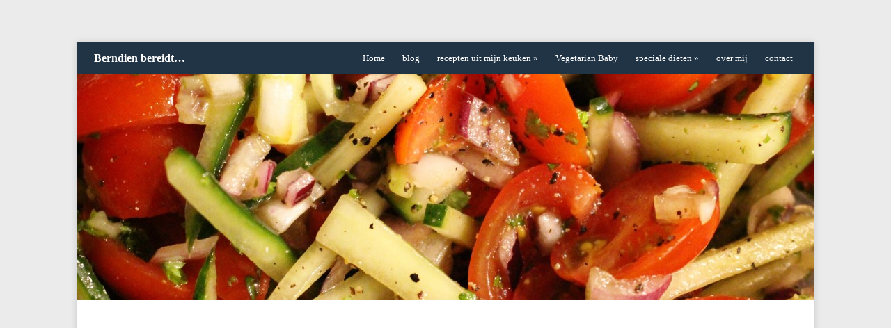

--- FILE ---
content_type: text/html; charset=UTF-8
request_url: https://www.berndienbereidt.nl/receptenuitmijnkeuken/desserts-en-dolci
body_size: 12775
content:
<!DOCTYPE html>
<html xmlns="http://www.w3.org/1999/xhtml" lang="en-US" prefix="og: http://ogp.me/ns#">
<head>
    <meta http-equiv="Content-Type" content="text/html; charset=UTF-8" />
    <meta http-equiv="X-UA-Compatible" content="IE=edge,chrome=1">
	<meta name="viewport" content="width=device-width, initial-scale=1.0">

    <link rel="stylesheet" type="text/css" href="https://berndienbereidt.nl/wordpress/wp-content/themes/meeta/style.css" media="screen" />
	<link rel="pingback" href="https://berndienbereidt.nl/wordpress/xmlrpc.php" />

    <title>Desserts en dolci - Berndien bereidt...</title>

<!-- This site is optimized with the Yoast SEO plugin v11.0 - https://yoast.com/wordpress/plugins/seo/ -->
<meta name="description" content="Desserts, nagerechten, toetjes, taartjes, dolci"/>
<link rel="canonical" href="https://www.berndienbereidt.nl/receptenuitmijnkeuken/desserts-en-dolci" />
<meta property="og:locale" content="en_US" />
<meta property="og:type" content="article" />
<meta property="og:title" content="Desserts en dolci - Berndien bereidt..." />
<meta property="og:description" content="Desserts, nagerechten, toetjes, taartjes, dolci" />
<meta property="og:url" content="https://www.berndienbereidt.nl/receptenuitmijnkeuken/desserts-en-dolci" />
<meta property="og:site_name" content="Berndien bereidt..." />
<meta property="og:image" content="http://berndienbereidt.nl/wordpress/wp-content/upLoads/Chocolade-fudgebolletjes-met-kaneel-en-kokos-150x150.jpg" />
<meta name="twitter:card" content="summary" />
<meta name="twitter:description" content="Desserts, nagerechten, toetjes, taartjes, dolci" />
<meta name="twitter:title" content="Desserts en dolci - Berndien bereidt..." />
<meta name="twitter:image" content="http://berndienbereidt.nl/wordpress/wp-content/upLoads/Chocolade-fudgebolletjes-met-kaneel-en-kokos-150x150.jpg" />
<script type='application/ld+json' class='yoast-schema-graph yoast-schema-graph--main'>{"@context":"https://schema.org","@graph":[{"@type":"WebSite","@id":"https://www.berndienbereidt.nl/#website","url":"https://www.berndienbereidt.nl/","name":"Berndien bereidt...","publisher":{"@id":"https://www.berndienbereidt.nl/#organization"},"potentialAction":{"@type":"SearchAction","target":"https://www.berndienbereidt.nl/?s={search_term_string}","query-input":"required name=search_term_string"}},{"@type":"WebPage","@id":"https://www.berndienbereidt.nl/receptenuitmijnkeuken/desserts-en-dolci#webpage","url":"https://www.berndienbereidt.nl/receptenuitmijnkeuken/desserts-en-dolci","inLanguage":"en-US","name":"Desserts en dolci - Berndien bereidt...","isPartOf":{"@id":"https://www.berndienbereidt.nl/#website"},"datePublished":"2015-11-04T15:09:08+00:00","dateModified":"2015-12-27T16:14:58+00:00","description":"Desserts, nagerechten, toetjes, taartjes, dolci"}]}</script>
<!-- / Yoast SEO plugin. -->

<link rel='dns-prefetch' href='//s0.wp.com' />
<link rel='dns-prefetch' href='//secure.gravatar.com' />
<link rel='dns-prefetch' href='//s.w.org' />
<link rel="alternate" type="application/rss+xml" title="Berndien bereidt... &raquo; Feed" href="https://www.berndienbereidt.nl/feed" />
<link rel="alternate" type="application/rss+xml" title="Berndien bereidt... &raquo; Comments Feed" href="https://www.berndienbereidt.nl/comments/feed" />
		<script type="text/javascript">
			window._wpemojiSettings = {"baseUrl":"https:\/\/s.w.org\/images\/core\/emoji\/11.2.0\/72x72\/","ext":".png","svgUrl":"https:\/\/s.w.org\/images\/core\/emoji\/11.2.0\/svg\/","svgExt":".svg","source":{"concatemoji":"https:\/\/berndienbereidt.nl\/wordpress\/wp-includes\/js\/wp-emoji-release.min.js?ver=5.1.18"}};
			!function(e,a,t){var n,r,o,i=a.createElement("canvas"),p=i.getContext&&i.getContext("2d");function s(e,t){var a=String.fromCharCode;p.clearRect(0,0,i.width,i.height),p.fillText(a.apply(this,e),0,0);e=i.toDataURL();return p.clearRect(0,0,i.width,i.height),p.fillText(a.apply(this,t),0,0),e===i.toDataURL()}function c(e){var t=a.createElement("script");t.src=e,t.defer=t.type="text/javascript",a.getElementsByTagName("head")[0].appendChild(t)}for(o=Array("flag","emoji"),t.supports={everything:!0,everythingExceptFlag:!0},r=0;r<o.length;r++)t.supports[o[r]]=function(e){if(!p||!p.fillText)return!1;switch(p.textBaseline="top",p.font="600 32px Arial",e){case"flag":return s([55356,56826,55356,56819],[55356,56826,8203,55356,56819])?!1:!s([55356,57332,56128,56423,56128,56418,56128,56421,56128,56430,56128,56423,56128,56447],[55356,57332,8203,56128,56423,8203,56128,56418,8203,56128,56421,8203,56128,56430,8203,56128,56423,8203,56128,56447]);case"emoji":return!s([55358,56760,9792,65039],[55358,56760,8203,9792,65039])}return!1}(o[r]),t.supports.everything=t.supports.everything&&t.supports[o[r]],"flag"!==o[r]&&(t.supports.everythingExceptFlag=t.supports.everythingExceptFlag&&t.supports[o[r]]);t.supports.everythingExceptFlag=t.supports.everythingExceptFlag&&!t.supports.flag,t.DOMReady=!1,t.readyCallback=function(){t.DOMReady=!0},t.supports.everything||(n=function(){t.readyCallback()},a.addEventListener?(a.addEventListener("DOMContentLoaded",n,!1),e.addEventListener("load",n,!1)):(e.attachEvent("onload",n),a.attachEvent("onreadystatechange",function(){"complete"===a.readyState&&t.readyCallback()})),(n=t.source||{}).concatemoji?c(n.concatemoji):n.wpemoji&&n.twemoji&&(c(n.twemoji),c(n.wpemoji)))}(window,document,window._wpemojiSettings);
		</script>
		<style type="text/css">
img.wp-smiley,
img.emoji {
	display: inline !important;
	border: none !important;
	box-shadow: none !important;
	height: 1em !important;
	width: 1em !important;
	margin: 0 .07em !important;
	vertical-align: -0.1em !important;
	background: none !important;
	padding: 0 !important;
}
</style>
	<link rel='stylesheet' id='wp-block-library-css'  href='https://berndienbereidt.nl/wordpress/wp-includes/css/dist/block-library/style.min.css?ver=5.1.18' type='text/css' media='all' />
<link rel='stylesheet' id='adsns_css-css'  href='https://berndienbereidt.nl/wordpress/wp-content/plugins/adsense-plugin/css/adsns.css?ver=1.47' type='text/css' media='all' />
<link rel='stylesheet' id='contact-form-7-css'  href='https://berndienbereidt.nl/wordpress/wp-content/plugins/contact-form-7/includes/css/styles.css?ver=5.1.1' type='text/css' media='all' />
<link rel='stylesheet' id='respslidercss-css'  href='https://berndienbereidt.nl/wordpress/wp-content/plugins/responsive-header-image-slider/css/responsiveimgslider.css?ver=3.1.1' type='text/css' media='all' />
<link rel='stylesheet' id='wpz-shortcodes-css'  href='https://berndienbereidt.nl/wordpress/wp-content/themes/meeta/functions/wpzoom/assets/css/shortcodes.css?ver=5.1.18' type='text/css' media='all' />
<link rel='stylesheet' id='zoom-font-awesome-css'  href='https://berndienbereidt.nl/wordpress/wp-content/themes/meeta/functions/wpzoom/assets/css/font-awesome.min.css?ver=5.1.18' type='text/css' media='all' />
<link rel='stylesheet' id='socicon-css'  href='https://berndienbereidt.nl/wordpress/wp-content/plugins/social-icons-widget-by-wpzoom/assets/css/socicon.css?ver=20181009' type='text/css' media='all' />
<link rel='stylesheet' id='genericons-css'  href='https://berndienbereidt.nl/wordpress/wp-content/plugins/jetpack/_inc/genericons/genericons/genericons.css?ver=3.1' type='text/css' media='all' />
<link rel='stylesheet' id='academicons-css'  href='https://berndienbereidt.nl/wordpress/wp-content/plugins/social-icons-widget-by-wpzoom/assets/css/academicons.min.css?ver=20190406' type='text/css' media='all' />
<link rel='stylesheet' id='fontawesome-css'  href='https://berndienbereidt.nl/wordpress/wp-content/plugins/social-icons-widget-by-wpzoom/assets/css/font-awesome.min.css?ver=20180625' type='text/css' media='all' />
<link rel='stylesheet' id='dashicons-css'  href='https://berndienbereidt.nl/wordpress/wp-includes/css/dashicons.min.css?ver=5.1.18' type='text/css' media='all' />
<!-- Inline jetpack_facebook_likebox -->
<style id='jetpack_facebook_likebox-inline-css' type='text/css'>
.widget_facebook_likebox {
	overflow: hidden;
}

</style>
<link rel='stylesheet' id='wzslider-css'  href='https://berndienbereidt.nl/wordpress/wp-content/themes/meeta/functions/wpzoom/assets/css/wzslider.css?ver=5.1.18' type='text/css' media='all' />
<link rel='stylesheet' id='wpzoom-custom-css'  href='https://berndienbereidt.nl/wordpress/wp-content/themes/meeta/custom.css?ver=5.1.18' type='text/css' media='all' />
<link rel='stylesheet' id='social-logos-css'  href='https://berndienbereidt.nl/wordpress/wp-content/plugins/jetpack/_inc/social-logos/social-logos.min.css?ver=1' type='text/css' media='all' />
<link rel='stylesheet' id='jetpack_css-css'  href='https://berndienbereidt.nl/wordpress/wp-content/plugins/jetpack/css/jetpack.css?ver=7.2.1' type='text/css' media='all' />
<script type='text/javascript' src='https://berndienbereidt.nl/wordpress/wp-includes/js/jquery/jquery.js?ver=1.12.4'></script>
<script type='text/javascript' src='https://berndienbereidt.nl/wordpress/wp-includes/js/jquery/jquery-migrate.min.js?ver=1.4.1'></script>
<script type='text/javascript' src='https://berndienbereidt.nl/wordpress/wp-content/plugins/responsive-header-image-slider/js/jquery.slides.min.js?ver=3.1.1'></script>
<script type='text/javascript' src='https://berndienbereidt.nl/wordpress/wp-content/themes/meeta/js/init.js?ver=5.1.18'></script>
<link rel='https://api.w.org/' href='https://www.berndienbereidt.nl/wp-json/' />
<link rel="EditURI" type="application/rsd+xml" title="RSD" href="https://berndienbereidt.nl/wordpress/xmlrpc.php?rsd" />
<link rel="wlwmanifest" type="application/wlwmanifest+xml" href="https://berndienbereidt.nl/wordpress/wp-includes/wlwmanifest.xml" /> 
<meta name="generator" content="WordPress 5.1.18" />
<link rel='shortlink' href='https://wp.me/P6SV8w-64' />
<link rel="alternate" type="application/json+oembed" href="https://www.berndienbereidt.nl/wp-json/oembed/1.0/embed?url=https%3A%2F%2Fwww.berndienbereidt.nl%2Freceptenuitmijnkeuken%2Fdesserts-en-dolci" />
<link rel="alternate" type="text/xml+oembed" href="https://www.berndienbereidt.nl/wp-json/oembed/1.0/embed?url=https%3A%2F%2Fwww.berndienbereidt.nl%2Freceptenuitmijnkeuken%2Fdesserts-en-dolci&#038;format=xml" />

<link rel='dns-prefetch' href='//v0.wordpress.com'/>
<link rel='dns-prefetch' href='//i0.wp.com'/>
<link rel='dns-prefetch' href='//i1.wp.com'/>
<link rel='dns-prefetch' href='//i2.wp.com'/>
<link rel='dns-prefetch' href='//widgets.wp.com'/>
<link rel='dns-prefetch' href='//s0.wp.com'/>
<link rel='dns-prefetch' href='//0.gravatar.com'/>
<link rel='dns-prefetch' href='//1.gravatar.com'/>
<link rel='dns-prefetch' href='//2.gravatar.com'/>
<style type='text/css'>img#wpstats{display:none}</style><!-- WPZOOM Theme / Framework -->
<meta name="generator" content="Meeta 1.0.4" />
<meta name="generator" content="WPZOOM Framework 1.7.0" />
</head>
<body class="page-template-default page page-id-376 page-parent page-child parent-pageid-31">
<div class="wrap wide">
    <header id="header">
        <div id="logo">
			<h1>
			<a href="https://www.berndienbereidt.nl" title="lekkere en gezonde recepten uit mijn keuken">
				Berndien bereidt&#8230;			</a>

			</h1>		</div><!-- / #logo -->

		<div id="navbar">
            <ul id="mainmenu" class="dropdown"><li id="menu-item-312" class="menu-item menu-item-type-post_type menu-item-object-page menu-item-home menu-item-312"><a href="https://www.berndienbereidt.nl/">Home</a></li>
<li id="menu-item-328" class="menu-item menu-item-type-post_type menu-item-object-page menu-item-328"><a href="https://www.berndienbereidt.nl/blog">blog</a></li>
<li id="menu-item-314" class="menu-item menu-item-type-post_type menu-item-object-page current-page-ancestor current-menu-ancestor current-menu-parent current-page-parent current_page_parent current_page_ancestor menu-item-has-children menu-item-314"><a href="https://www.berndienbereidt.nl/receptenuitmijnkeuken">recepten uit mijn keuken</a>
<ul class="sub-menu">
	<li id="menu-item-358" class="menu-item menu-item-type-post_type menu-item-object-page menu-item-has-children menu-item-358"><a href="https://www.berndienbereidt.nl/receptenuitmijnkeuken/berndiens-ontbijtjes">Berndiens ontbijtjes</a>
	<ul class="sub-menu">
		<li id="menu-item-1080" class="menu-item menu-item-type-post_type menu-item-object-page menu-item-1080"><a href="https://www.berndienbereidt.nl/receptenuitmijnkeuken/berndiens-ontbijtjes/supergezonde-granola-met-kokos-fruit-nootjes-en-zaden">Supergezonde granola met kokos, fruit, nootjes en zaden</a></li>
		<li id="menu-item-595" class="menu-item menu-item-type-post_type menu-item-object-page menu-item-595"><a href="https://www.berndienbereidt.nl/receptenuitmijnkeuken/berndiens-ontbijtjes/warme-havermout-met-banaan-en-kaneel">Warme havermout met banaan en kaneel</a></li>
		<li id="menu-item-1040" class="menu-item menu-item-type-post_type menu-item-object-page menu-item-1040"><a href="https://www.berndienbereidt.nl/receptenuitmijnkeuken/berndiens-ontbijtjes/fruitomelet-met-kokos">Fruitomelet met kokos</a></li>
		<li id="menu-item-770" class="menu-item menu-item-type-post_type menu-item-object-page menu-item-770"><a href="https://www.berndienbereidt.nl/receptenuitmijnkeuken/berndiens-ontbijtjes/ontbijtpannenkoekjes-met-pompoen-fruit-en-nootjes">Ontbijtpannenkoekjes met pompoen, fruit en nootjes</a></li>
		<li id="menu-item-1019" class="menu-item menu-item-type-post_type menu-item-object-page menu-item-1019"><a href="https://www.berndienbereidt.nl/receptenuitmijnkeuken/berndiens-ontbijtjes/1015-2">Gebakken havermout (baked oats)</a></li>
		<li id="menu-item-1011" class="menu-item menu-item-type-post_type menu-item-object-page menu-item-1011"><a href="https://www.berndienbereidt.nl/receptenuitmijnkeuken/berndiens-ontbijtjes/american-pancakes-met-havermout">American pancakes met havermout</a></li>
		<li id="menu-item-1027" class="menu-item menu-item-type-post_type menu-item-object-page menu-item-1027"><a href="https://www.berndienbereidt.nl/receptenuitmijnkeuken/berndiens-ontbijtjes/ontbijtmuffins-met-cranberry-en-blauwe-bes">Ontbijtmuffins met cranberry en blauwe bes</a></li>
	</ul>
</li>
	<li id="menu-item-416" class="menu-item menu-item-type-post_type menu-item-object-page menu-item-has-children menu-item-416"><a href="https://www.berndienbereidt.nl/receptenuitmijnkeuken/berndiens-baksels">Berndiens baksels</a>
	<ul class="sub-menu">
		<li id="menu-item-820" class="menu-item menu-item-type-post_type menu-item-object-page menu-item-820"><a href="https://www.berndienbereidt.nl/receptenuitmijnkeuken/berndiens-baksels/feestbrood-met-amandelspijs">Feestbrood met amandelspijs</a></li>
		<li id="menu-item-855" class="menu-item menu-item-type-post_type menu-item-object-page menu-item-855"><a href="https://www.berndienbereidt.nl/receptenuitmijnkeuken/berndiens-baksels/gezonde-pumpkin-cake">Gezonde pumpkin cake</a></li>
		<li id="menu-item-417" class="menu-item menu-item-type-post_type menu-item-object-page menu-item-417"><a href="https://www.berndienbereidt.nl/receptenuitmijnkeuken/berndiens-baksels/berndiens-bananenbrood">Berndiens bananenbrood</a></li>
		<li id="menu-item-444" class="menu-item menu-item-type-post_type menu-item-object-page menu-item-444"><a href="https://www.berndienbereidt.nl/receptenuitmijnkeuken/berndiens-baksels/havermout-cookies">Havermout cookies</a></li>
		<li id="menu-item-670" class="menu-item menu-item-type-post_type menu-item-object-page menu-item-670"><a href="https://www.berndienbereidt.nl/receptenuitmijnkeuken/berndiens-baksels/noten-vijgenbrood">Noten-vijgenbrood</a></li>
		<li id="menu-item-728" class="menu-item menu-item-type-post_type menu-item-object-page menu-item-728"><a href="https://www.berndienbereidt.nl/receptenuitmijnkeuken/desserts-en-dolci/gevulde-appel-met-amandel-cashewspijs">Gevulde appel met homemade amandel-cashewspijs</a></li>
		<li id="menu-item-918" class="menu-item menu-item-type-post_type menu-item-object-page menu-item-918"><a href="https://www.berndienbereidt.nl/receptenuitmijnkeuken/berndiens-baksels/kokosrotsjes-met-gember">Kokosrotsjes met gember</a></li>
	</ul>
</li>
	<li id="menu-item-387" class="menu-item menu-item-type-post_type menu-item-object-page menu-item-has-children menu-item-387"><a href="https://www.berndienbereidt.nl/receptenuitmijnkeuken/simpele-soepjes">Simpele soepjes</a>
	<ul class="sub-menu">
		<li id="menu-item-411" class="menu-item menu-item-type-post_type menu-item-object-page menu-item-411"><a href="https://www.berndienbereidt.nl/receptenuitmijnkeuken/simpele-soepjes/tomatengroentesoep-met-borlottiboontjes">Tomatengroentesoep met borlottiboontjes</a></li>
		<li id="menu-item-450" class="menu-item menu-item-type-post_type menu-item-object-page menu-item-450"><a href="https://www.berndienbereidt.nl/receptenuitmijnkeuken/simpele-soepjes/mamas-erwtensoep-met-vegaworst">Mama&#8217;s erwtensoep met vegaworst</a></li>
		<li id="menu-item-609" class="menu-item menu-item-type-post_type menu-item-object-page menu-item-609"><a href="https://www.berndienbereidt.nl/receptenuitmijnkeuken/simpele-soepjes/gevulde-pompoen-preisoep-met-gruyere-2">Gevulde pompoen-preisoep met gruyère</a></li>
		<li id="menu-item-718" class="menu-item menu-item-type-post_type menu-item-object-page menu-item-718"><a href="https://www.berndienbereidt.nl/receptenuitmijnkeuken/simpele-soepjes/pompoensoep-met-appel-en-zoete-aardappel">Pompoensoep met appel en zoete aardappel</a></li>
	</ul>
</li>
	<li id="menu-item-356" class="menu-item menu-item-type-post_type menu-item-object-page menu-item-has-children menu-item-356"><a href="https://www.berndienbereidt.nl/receptenuitmijnkeuken/happy-hapjes">Starters en Happy hapjes</a>
	<ul class="sub-menu">
		<li id="menu-item-316" class="menu-item menu-item-type-post_type menu-item-object-page menu-item-316"><a href="https://www.berndienbereidt.nl/receptenuitmijnkeuken/happy-hapjes/auberginespread-2">Auberginespread</a></li>
		<li id="menu-item-327" class="menu-item menu-item-type-post_type menu-item-object-page menu-item-327"><a href="https://www.berndienbereidt.nl/receptenuitmijnkeuken/happy-hapjes/bruschetta-met-frisse-tomatensalsa">Bruschetta met frisse tomatensalsa</a></li>
		<li id="menu-item-602" class="menu-item menu-item-type-post_type menu-item-object-page menu-item-602"><a href="https://www.berndienbereidt.nl/receptenuitmijnkeuken/happy-hapjes/pittige-hummus">Pittige hummus</a></li>
	</ul>
</li>
	<li id="menu-item-355" class="menu-item menu-item-type-post_type menu-item-object-page menu-item-has-children menu-item-355"><a href="https://www.berndienbereidt.nl/receptenuitmijnkeuken/rijst-en-andere-granen">Rijst en andere granen</a>
	<ul class="sub-menu">
		<li id="menu-item-315" class="menu-item menu-item-type-post_type menu-item-object-page menu-item-315"><a href="https://www.berndienbereidt.nl/receptenuitmijnkeuken/rijst-en-andere-granen/nasi-van-bassie">&#8216;Nasi van Bassie&#8217;</a></li>
		<li id="menu-item-551" class="menu-item menu-item-type-post_type menu-item-object-page menu-item-551"><a href="https://www.berndienbereidt.nl/receptenuitmijnkeuken/rijst-en-andere-granen/groentekokoscurry-met-valess">Groentekokoscurry met Valess</a></li>
		<li id="menu-item-1048" class="menu-item menu-item-type-post_type menu-item-object-page menu-item-1048"><a href="https://www.berndienbereidt.nl/receptenuitmijnkeuken/rijst-en-andere-granen/rijkgevulde-vegetarische-paella">Rijkgevulde vegetarische paella</a></li>
	</ul>
</li>
	<li id="menu-item-386" class="menu-item menu-item-type-post_type menu-item-object-page menu-item-has-children menu-item-386"><a href="https://www.berndienbereidt.nl/receptenuitmijnkeuken/geweldige-groenten">Geweldige groenten</a>
	<ul class="sub-menu">
		<li id="menu-item-566" class="menu-item menu-item-type-post_type menu-item-object-page menu-item-566"><a href="https://www.berndienbereidt.nl/receptenuitmijnkeuken/geweldige-groenten/gevulde-aubergkoos-en-feta-2">Gevulde aubergine met couscous, abrikoos en feta</a></li>
		<li id="menu-item-651" class="menu-item menu-item-type-post_type menu-item-object-page menu-item-651"><a href="https://www.berndienbereidt.nl/receptenuitmijnkeuken/geweldige-groenten/frisse-tomaten-komkommersalade">Frisse tomaten-komkommersalade</a></li>
		<li id="menu-item-1061" class="menu-item menu-item-type-post_type menu-item-object-page menu-item-1061"><a href="https://www.berndienbereidt.nl/receptenuitmijnkeuken/geweldige-groenten/zoete-aardappelstamppot-met-spinazie">Kruidige zoete aardappel stamppot met spinazie</a></li>
		<li id="menu-item-914" class="menu-item menu-item-type-post_type menu-item-object-page menu-item-914"><a href="https://www.berndienbereidt.nl/receptenuitmijnkeuken/geweldige-groenten/zoete-puntpaprikas-met-couscous-tutti-frutti-en-feta">Zoete puntpaprika met couscous, tutti frutti en feta</a></li>
		<li id="menu-item-939" class="menu-item menu-item-type-post_type menu-item-object-page menu-item-939"><a href="https://www.berndienbereidt.nl/receptenuitmijnkeuken/geweldige-groenten/gemakkelijke-geitenkaassalade-met-avocado">Gemakkelijke geitenkaassalade met avocado</a></li>
	</ul>
</li>
	<li id="menu-item-385" class="menu-item menu-item-type-post_type menu-item-object-page menu-item-has-children menu-item-385"><a href="https://www.berndienbereidt.nl/receptenuitmijnkeuken/pasta-pizza-more">Pasta, pizza &#038; more</a>
	<ul class="sub-menu">
		<li id="menu-item-320" class="menu-item menu-item-type-post_type menu-item-object-page menu-item-320"><a href="https://www.berndienbereidt.nl/receptenuitmijnkeuken/pasta-pizza-more/pastasalade-met-geitenkaas-en-nootjes">Pastasalade met geitenkaas en nootjes</a></li>
		<li id="menu-item-318" class="menu-item menu-item-type-post_type menu-item-object-page menu-item-318"><a href="https://www.berndienbereidt.nl/receptenuitmijnkeuken/pasta-pizza-more/groentelasagne-met-nootjes-en-pesto">Groentelasagne met nootjes en pesto</a></li>
		<li id="menu-item-989" class="menu-item menu-item-type-post_type menu-item-object-page menu-item-989"><a href="https://www.berndienbereidt.nl/receptenuitmijnkeuken/pasta-pizza-more/speltpasta-met-ovengeroosterde-tomaten">Speltpasta met spinazie en ovengeroosterde groenten</a></li>
	</ul>
</li>
	<li id="menu-item-384" class="menu-item menu-item-type-post_type menu-item-object-page menu-item-has-children menu-item-384"><a href="https://www.berndienbereidt.nl/receptenuitmijnkeuken/aardappels">Aardappels</a>
	<ul class="sub-menu">
		<li id="menu-item-639" class="menu-item menu-item-type-post_type menu-item-object-page menu-item-639"><a href="https://www.berndienbereidt.nl/receptenuitmijnkeuken/aardappels/in-de-schil-gebakken-aardappeltjes">In de schil gebakken aardappeltjes</a></li>
		<li id="menu-item-797" class="menu-item menu-item-type-post_type menu-item-object-page menu-item-797"><a href="https://www.berndienbereidt.nl/receptenuitmijnkeuken/aardappels/stamppot-boerenkool-met-walnoten-en-zongedroogde-tomaatjes">Stamppot boerenkool met zongedroogde tomaatjes</a></li>
	</ul>
</li>
	<li id="menu-item-383" class="menu-item menu-item-type-post_type menu-item-object-page menu-item-has-children menu-item-383"><a href="https://www.berndienbereidt.nl/receptenuitmijnkeuken/bonen">Bonen</a>
	<ul class="sub-menu">
		<li id="menu-item-614" class="menu-item menu-item-type-post_type menu-item-object-page menu-item-614"><a href="https://www.berndienbereidt.nl/receptenuitmijnkeuken/bonen/tomatengroentesoep-met-borlottiboontjes">Tomatengroentesoep met borlottiboontjes</a></li>
	</ul>
</li>
	<li id="menu-item-382" class="menu-item menu-item-type-post_type menu-item-object-page menu-item-has-children menu-item-382"><a href="https://www.berndienbereidt.nl/receptenuitmijnkeuken/wraps-pannenkoeken-en-nog-meer-lekkers">Wraps, pannenkoeken en nog meer lekkers</a>
	<ul class="sub-menu">
		<li id="menu-item-434" class="menu-item menu-item-type-post_type menu-item-object-page menu-item-434"><a href="https://www.berndienbereidt.nl/receptenuitmijnkeuken/wraps-pannenkoeken-en-nog-meer-lekkers/mexicaanse-wraps-uit-de-oven-met-pompoen-en-geitenkaas">Mexicaanse wraps uit de oven met pompoen en geitenkaas</a></li>
		<li id="menu-item-317" class="menu-item menu-item-type-post_type menu-item-object-page menu-item-317"><a href="https://www.berndienbereidt.nl/receptenuitmijnkeuken/wraps-pannenkoeken-en-nog-meer-lekkers/gevulde-groentepannenkoeken-met-curry">Gevulde groentepannenkoeken met curry</a></li>
		<li id="menu-item-632" class="menu-item menu-item-type-post_type menu-item-object-page menu-item-632"><a href="https://www.berndienbereidt.nl/receptenuitmijnkeuken/wraps-pannenkoeken-en-nog-meer-lekkers/625-2">Falafelwrap met hummus en avocadosalade</a></li>
	</ul>
</li>
	<li id="menu-item-381" class="menu-item menu-item-type-post_type menu-item-object-page current-menu-item page_item page-item-376 current_page_item menu-item-has-children menu-item-381"><a href="https://www.berndienbereidt.nl/receptenuitmijnkeuken/desserts-en-dolci" aria-current="page">Desserts en dolci</a>
	<ul class="sub-menu">
		<li id="menu-item-924" class="menu-item menu-item-type-post_type menu-item-object-page menu-item-924"><a href="https://www.berndienbereidt.nl/receptenuitmijnkeuken/desserts-en-dolci/chocoladefudgebolletjes-met-kaneel-en-kokos">Chocoladefudgebolletjes met kaneel en kokos</a></li>
		<li id="menu-item-392" class="menu-item menu-item-type-post_type menu-item-object-page menu-item-392"><a href="https://www.berndienbereidt.nl/receptenuitmijnkeuken/desserts-en-dolci/verwenkwark">Verwenkwark</a></li>
		<li id="menu-item-919" class="menu-item menu-item-type-post_type menu-item-object-page menu-item-919"><a href="https://www.berndienbereidt.nl/receptenuitmijnkeuken/berndiens-baksels/kokosrotsjes-met-gember">Kokosrotsjes met gember</a></li>
		<li id="menu-item-727" class="menu-item menu-item-type-post_type menu-item-object-page menu-item-727"><a href="https://www.berndienbereidt.nl/receptenuitmijnkeuken/desserts-en-dolci/gevulde-appel-met-amandel-cashewspijs">Gevulde appel met homemade amandel-cashewspijs</a></li>
	</ul>
</li>
	<li id="menu-item-380" class="menu-item menu-item-type-post_type menu-item-object-page menu-item-380"><a href="https://www.berndienbereidt.nl/receptenuitmijnkeuken/drinks-smoothies">Drinks &#038; smoothies</a></li>
	<li id="menu-item-357" class="menu-item menu-item-type-post_type menu-item-object-page menu-item-has-children menu-item-357"><a href="https://www.berndienbereidt.nl/receptenuitmijnkeuken/en-nog-veel-meer">En nog veel meer..</a>
	<ul class="sub-menu">
		<li id="menu-item-324" class="menu-item menu-item-type-post_type menu-item-object-page menu-item-324"><a href="https://www.berndienbereidt.nl/receptenuitmijnkeuken/en-nog-veel-meer/tortillachips-met-guacemoledip">Tortillachips met guacemoledip</a></li>
		<li id="menu-item-326" class="menu-item menu-item-type-post_type menu-item-object-page menu-item-326"><a href="https://www.berndienbereidt.nl/receptenuitmijnkeuken/en-nog-veel-meer/griekse-yoghurt-met-warme-abrikozen-en-honing">Griekse yoghurt met warme abrikozen en honing</a></li>
		<li id="menu-item-319" class="menu-item menu-item-type-post_type menu-item-object-page menu-item-319"><a href="https://www.berndienbereidt.nl/receptenuitmijnkeuken/en-nog-veel-meer/knapperige-quesadillas">Knapperige quesadillas met koriander, bosui en paprika</a></li>
		<li id="menu-item-321" class="menu-item menu-item-type-post_type menu-item-object-page menu-item-321"><a href="https://www.berndienbereidt.nl/receptenuitmijnkeuken/en-nog-veel-meer/pittige-enchiladas-met-fruit">Pittige enchiladas met fruit</a></li>
		<li id="menu-item-322" class="menu-item menu-item-type-post_type menu-item-object-page menu-item-322"><a href="https://www.berndienbereidt.nl/receptenuitmijnkeuken/en-nog-veel-meer/salade-caprese">Salade caprese</a></li>
		<li id="menu-item-323" class="menu-item menu-item-type-post_type menu-item-object-page menu-item-323"><a href="https://www.berndienbereidt.nl/receptenuitmijnkeuken/en-nog-veel-meer/spicy-noodles-met-tofu-en-zoete-lychees">Spicy noodles met tofu en zoete lychees</a></li>
		<li id="menu-item-325" class="menu-item menu-item-type-post_type menu-item-object-page menu-item-325"><a href="https://www.berndienbereidt.nl/receptenuitmijnkeuken/en-nog-veel-meer/fris-zoete-creme-brulee-met-banaan-en-limoen">Fris-zoete crème brûlée met banaan en limoen</a></li>
	</ul>
</li>
</ul>
</li>
<li id="menu-item-1101" class="menu-item menu-item-type-post_type menu-item-object-page menu-item-1101"><a href="https://www.berndienbereidt.nl/vegetarian-baby">Vegetarian Baby</a></li>
<li id="menu-item-329" class="menu-item menu-item-type-post_type menu-item-object-page menu-item-has-children menu-item-329"><a href="https://www.berndienbereidt.nl/jouw-voedingsplan">speciale diëten</a>
<ul class="sub-menu">
	<li id="menu-item-980" class="menu-item menu-item-type-post_type menu-item-object-page menu-item-has-children menu-item-980"><a href="https://www.berndienbereidt.nl/jouw-voedingsplan/fodmap-arme-recepten">FODMAP -arme recepten</a>
	<ul class="sub-menu">
		<li id="menu-item-983" class="menu-item menu-item-type-post_type menu-item-object-page menu-item-983"><a href="https://www.berndienbereidt.nl/jouw-voedingsplan/fodmap-arme-recepten/ontbijtpannenkoekjes-met-fruit">Ontbijtpannenkoekjes met fruit</a></li>
		<li id="menu-item-981" class="menu-item menu-item-type-post_type menu-item-object-page menu-item-981"><a href="https://www.berndienbereidt.nl/jouw-voedingsplan/fodmap-arme-recepten/zelfgemaakte-mediterrane-burgers">Zelfgemaakte mediterrane burgers</a></li>
		<li id="menu-item-1004" class="menu-item menu-item-type-post_type menu-item-object-page menu-item-1004"><a href="https://www.berndienbereidt.nl/jouw-voedingsplan/fodmap-arme-recepten/bananenbrood-fodmap-arm">Bananenbrood FODMAP-arm</a></li>
	</ul>
</li>
	<li id="menu-item-982" class="menu-item menu-item-type-post_type menu-item-object-page menu-item-has-children menu-item-982"><a href="https://www.berndienbereidt.nl/jouw-voedingsplan/veganistische-recepten">veganistische recepten</a>
	<ul class="sub-menu">
		<li id="menu-item-990" class="menu-item menu-item-type-post_type menu-item-object-page menu-item-990"><a href="https://www.berndienbereidt.nl/receptenuitmijnkeuken/pasta-pizza-more/speltpasta-met-ovengeroosterde-tomaten">Speltpasta met spinazie en ovengeroosterde groenten</a></li>
	</ul>
</li>
</ul>
</li>
<li id="menu-item-330" class="menu-item menu-item-type-post_type menu-item-object-page menu-item-330"><a href="https://www.berndienbereidt.nl/over-mij">over mij</a></li>
<li id="menu-item-331" class="menu-item menu-item-type-post_type menu-item-object-page menu-item-331"><a href="https://www.berndienbereidt.nl/contact">contact</a></li>
</ul>		</div><!-- /#navbar -->

        <div class="clear"></div>

        		<a href="https://www.berndienbereidt.nl/">
			<img src="https://berndienbereidt.nl/wordpress/wp-content/upLoads/cropped-Frisse-tomaten-komkommersalade-GROOT.jpg" width="1060" height="326" alt="" />
 		</a>
		

     </header><script async src="//pagead2.googlesyndication.com/pagead/js/adsbygoogle.js"></script>
<!-- Add1 -->
<ins class="adsbygoogle"
     style="display:block"
     data-ad-client="ca-pub-1489207103005586"
     data-ad-slot="7739897152"
     data-ad-format="auto"></ins>
<script>
(adsbygoogle = window.adsbygoogle || []).push({});
</script>

<div id="secondnav" class="clearfix">
	<span>Popular Tags:</span>
	<ul>
			<li class="cat-item cat-item-12"><a href="https://www.berndienbereidt.nl/tag/vegetarisch" >vegetarisch</a> (19)
</li>
	<li class="cat-item cat-item-11"><a href="https://www.berndienbereidt.nl/tag/gezond" >gezond</a> (18)
</li>
	<li class="cat-item cat-item-16"><a href="https://www.berndienbereidt.nl/tag/zonder-suiker" >zonder suiker</a> (18)
</li>
	<li class="cat-item cat-item-13"><a href="https://www.berndienbereidt.nl/tag/koken" >koken</a> (16)
</li>
	<li class="cat-item cat-item-20"><a href="https://www.berndienbereidt.nl/tag/recept" >recept</a> (16)
</li>
	<li class="cat-item cat-item-37"><a href="https://www.berndienbereidt.nl/tag/lekker" >lekker</a> (16)
</li>
	<li class="cat-item cat-item-31"><a href="https://www.berndienbereidt.nl/tag/geen-toevoegingen" >geen toevoegingen</a> (15)
</li>
	<li class="cat-item cat-item-14"><a href="https://www.berndienbereidt.nl/tag/recepten" >recepten</a> (13)
</li>
	</ul>
</div>

<div id="content">

	<div id="main">

		
			<div class="post">
			
				<div class="post-content">
			
					<h1 class="title">
						<a href="https://www.berndienbereidt.nl/receptenuitmijnkeuken/desserts-en-dolci" title="Permalink to Desserts en dolci" rel="bookmark">Desserts en dolci</a>
					</h1>
					
						
			 
					<div class="entry">
						<pre>De lekkerste toetjes en zoetjes: inspiratie voor desserts!

</pre>
<pre><span style="color: #003366;"><a href="https://www.berndienbereidt.nl/receptenuitmijnkeuken/desserts-en-dolci/chocoladefudgebolletjes-met-kaneel-en-kokos" rel="attachment wp-att-922"><img data-attachment-id="922" data-permalink="https://www.berndienbereidt.nl/receptenuitmijnkeuken/desserts-en-dolci/chocoladefudgebolletjes-met-kaneel-en-kokos/chocolade-fudgebolletjes-met-kaneel-en-kokos" data-orig-file="https://i2.wp.com/berndienbereidt.nl/wordpress/wp-content/upLoads/Chocolade-fudgebolletjes-met-kaneel-en-kokos.jpg?fit=297%2C250&amp;ssl=1" data-orig-size="297,250" data-comments-opened="1" data-image-meta="{&quot;aperture&quot;:&quot;6.3&quot;,&quot;credit&quot;:&quot;&quot;,&quot;camera&quot;:&quot;Canon EOS 100D&quot;,&quot;caption&quot;:&quot;&quot;,&quot;created_timestamp&quot;:&quot;1451131784&quot;,&quot;copyright&quot;:&quot;&quot;,&quot;focal_length&quot;:&quot;50&quot;,&quot;iso&quot;:&quot;1250&quot;,&quot;shutter_speed&quot;:&quot;0.016666666666667&quot;,&quot;title&quot;:&quot;&quot;,&quot;orientation&quot;:&quot;1&quot;}" data-image-title="Chocolade-fudgebolletjes met kaneel en kokos" data-image-description="" data-medium-file="https://i2.wp.com/berndienbereidt.nl/wordpress/wp-content/upLoads/Chocolade-fudgebolletjes-met-kaneel-en-kokos.jpg?fit=297%2C250&amp;ssl=1" data-large-file="https://i2.wp.com/berndienbereidt.nl/wordpress/wp-content/upLoads/Chocolade-fudgebolletjes-met-kaneel-en-kokos.jpg?fit=297%2C250&amp;ssl=1" class="alignleft wp-image-922 size-thumbnail" src="https://i1.wp.com/berndienbereidt.nl/wordpress/wp-content/upLoads/Chocolade-fudgebolletjes-met-kaneel-en-kokos-150x150.jpg?resize=90%2C90" alt="Chocolade-fudgebolletjes met kaneel en kokos" width="90" height="90" srcset="https://i2.wp.com/berndienbereidt.nl/wordpress/wp-content/upLoads/Chocolade-fudgebolletjes-met-kaneel-en-kokos.jpg?resize=150%2C150&amp;ssl=1 150w, https://i2.wp.com/berndienbereidt.nl/wordpress/wp-content/upLoads/Chocolade-fudgebolletjes-met-kaneel-en-kokos.jpg?zoom=3&amp;resize=90%2C90&amp;ssl=1 270w" sizes="(max-width: 90px) 100vw, 90px" data-recalc-dims="1" /></a><a style="color: #003366;" href="https://www.berndienbereidt.nl/receptenuitmijnkeuken/desserts-en-dolci/chocoladefudgebolletjes-met-kaneel-en-kokos">Chocoladefudgebolletjes met kaneel en kokos



</a></span></pre>
<pre><span style="color: #003366;"><a href="https://www.berndienbereidt.nl/receptenuitmijnkeuken/desserts-en-dolci/verwenkwark"><img data-attachment-id="390" data-permalink="https://www.berndienbereidt.nl/receptenuitmijnkeuken/desserts-en-dolci/verwenkwark/verwenkwark-2" data-orig-file="https://i2.wp.com/berndienbereidt.nl/wordpress/wp-content/upLoads/verwenkwark.jpg?fit=250%2C279&amp;ssl=1" data-orig-size="250,279" data-comments-opened="0" data-image-meta="{&quot;aperture&quot;:&quot;4&quot;,&quot;credit&quot;:&quot;&quot;,&quot;camera&quot;:&quot;Canon EOS 100D&quot;,&quot;caption&quot;:&quot;&quot;,&quot;created_timestamp&quot;:&quot;1446401462&quot;,&quot;copyright&quot;:&quot;&quot;,&quot;focal_length&quot;:&quot;30&quot;,&quot;iso&quot;:&quot;1000&quot;,&quot;shutter_speed&quot;:&quot;0.025&quot;,&quot;title&quot;:&quot;&quot;,&quot;orientation&quot;:&quot;1&quot;}" data-image-title="Verwenkwark" data-image-description="" data-medium-file="https://i2.wp.com/berndienbereidt.nl/wordpress/wp-content/upLoads/verwenkwark.jpg?fit=250%2C279&amp;ssl=1" data-large-file="https://i2.wp.com/berndienbereidt.nl/wordpress/wp-content/upLoads/verwenkwark.jpg?fit=250%2C279&amp;ssl=1" class="alignleft size-thumbnail wp-image-390" src="https://i2.wp.com/berndienbereidt.nl/wordpress/wp-content/upLoads/verwenkwark-150x150.jpg?resize=90%2C90" alt="Verwenkwark" width="90" height="90" data-recalc-dims="1" /></a><a style="color: #003366;" href="https://www.berndienbereidt.nl/receptenuitmijnkeuken/desserts-en-dolci/verwenkwark">Verwenkwark




</a><a href="https://www.berndienbereidt.nl/receptenuitmijnkeuken/desserts-en-dolci/gevulde-appel-met-amandel-cashewspijs"><img data-attachment-id="723" data-permalink="https://www.berndienbereidt.nl/receptenuitmijnkeuken/desserts-en-dolci/gevulde-appel-met-amandel-cashewspijs/gevulde-appel-met-homemade-amandel-cashewspijs" data-orig-file="https://i1.wp.com/berndienbereidt.nl/wordpress/wp-content/upLoads/gevulde-appel-met-homemade-amandel-cashewspijs.jpg?fit=303%2C250&amp;ssl=1" data-orig-size="303,250" data-comments-opened="1" data-image-meta="{&quot;aperture&quot;:&quot;5.6&quot;,&quot;credit&quot;:&quot;&quot;,&quot;camera&quot;:&quot;Canon EOS 100D&quot;,&quot;caption&quot;:&quot;&quot;,&quot;created_timestamp&quot;:&quot;1448918994&quot;,&quot;copyright&quot;:&quot;&quot;,&quot;focal_length&quot;:&quot;52&quot;,&quot;iso&quot;:&quot;6400&quot;,&quot;shutter_speed&quot;:&quot;0.016666666666667&quot;,&quot;title&quot;:&quot;&quot;,&quot;orientation&quot;:&quot;1&quot;}" data-image-title="gevulde appel met homemade amandel-cashewspijs" data-image-description="" data-medium-file="https://i1.wp.com/berndienbereidt.nl/wordpress/wp-content/upLoads/gevulde-appel-met-homemade-amandel-cashewspijs.jpg?fit=300%2C248&amp;ssl=1" data-large-file="https://i1.wp.com/berndienbereidt.nl/wordpress/wp-content/upLoads/gevulde-appel-met-homemade-amandel-cashewspijs.jpg?fit=303%2C250&amp;ssl=1" class="alignleft size-thumbnail wp-image-723" src="https://i0.wp.com/berndienbereidt.nl/wordpress/wp-content/upLoads/gevulde-appel-met-homemade-amandel-cashewspijs-150x150.jpg?resize=90%2C90" alt="gevulde appel met homemade amandel-cashewspijs" width="90" height="90" srcset="https://i1.wp.com/berndienbereidt.nl/wordpress/wp-content/upLoads/gevulde-appel-met-homemade-amandel-cashewspijs.jpg?resize=150%2C150&amp;ssl=1 150w, https://i1.wp.com/berndienbereidt.nl/wordpress/wp-content/upLoads/gevulde-appel-met-homemade-amandel-cashewspijs.jpg?zoom=3&amp;resize=90%2C90&amp;ssl=1 270w" sizes="(max-width: 90px) 100vw, 90px" data-recalc-dims="1" /></a><a style="color: #003366;" href="https://www.berndienbereidt.nl/receptenuitmijnkeuken/desserts-en-dolci/gevulde-appel-met-amandel-cashewspijs" target="_blank">Gevulde appel met homemade amandel-cashewspijs</a></span></pre>
<p>&nbsp;</p>
<p>&nbsp;</p>
<pre><span style="color: #003366;"><a href="https://www.berndienbereidt.nl/receptenuitmijnkeuken/berndiens-baksels/kokosrotsjes-met-gember"><img data-attachment-id="916" data-permalink="https://www.berndienbereidt.nl/receptenuitmijnkeuken/berndiens-baksels/kokosrotsjes-met-gember/kokosrotsjes-met-gember-2" data-orig-file="https://i1.wp.com/berndienbereidt.nl/wordpress/wp-content/upLoads/kokosrotsjes-met-gember.jpg?fit=362%2C250&amp;ssl=1" data-orig-size="362,250" data-comments-opened="1" data-image-meta="{&quot;aperture&quot;:&quot;5&quot;,&quot;credit&quot;:&quot;&quot;,&quot;camera&quot;:&quot;Canon EOS 100D&quot;,&quot;caption&quot;:&quot;&quot;,&quot;created_timestamp&quot;:&quot;1451151177&quot;,&quot;copyright&quot;:&quot;&quot;,&quot;focal_length&quot;:&quot;38&quot;,&quot;iso&quot;:&quot;640&quot;,&quot;shutter_speed&quot;:&quot;0.02&quot;,&quot;title&quot;:&quot;&quot;,&quot;orientation&quot;:&quot;1&quot;}" data-image-title="kokosrotsjes met gember" data-image-description="" data-medium-file="https://i1.wp.com/berndienbereidt.nl/wordpress/wp-content/upLoads/kokosrotsjes-met-gember.jpg?fit=300%2C207&amp;ssl=1" data-large-file="https://i1.wp.com/berndienbereidt.nl/wordpress/wp-content/upLoads/kokosrotsjes-met-gember.jpg?fit=362%2C250&amp;ssl=1" class="alignleft wp-image-916" src="https://i0.wp.com/berndienbereidt.nl/wordpress/wp-content/upLoads/kokosrotsjes-met-gember-150x150.jpg?resize=90%2C90" alt="kokosrotsjes met gember" width="90" height="90" srcset="https://i1.wp.com/berndienbereidt.nl/wordpress/wp-content/upLoads/kokosrotsjes-met-gember.jpg?resize=150%2C150&amp;ssl=1 150w, https://i1.wp.com/berndienbereidt.nl/wordpress/wp-content/upLoads/kokosrotsjes-met-gember.jpg?zoom=3&amp;resize=90%2C90&amp;ssl=1 270w" sizes="(max-width: 90px) 100vw, 90px" data-recalc-dims="1" /></a><a style="color: #003366;" href="https://www.berndienbereidt.nl/receptenuitmijnkeuken/berndiens-baksels/kokosrotsjes-met-gember">Kokosrotsjes met gember</a></span></pre>
<p>&nbsp;</p>
<div id="ca-pub-1489207103005586:7739897152" class="ads ads_after"><script async src="//pagead2.googlesyndication.com/pagead/js/adsbygoogle.js"></script>
<!-- Add1 -->
<ins class="adsbygoogle"
     style="display:block"
     data-ad-client="ca-pub-1489207103005586"
     data-ad-slot="7739897152"
     data-ad-format="auto"></ins>
<script>
(adsbygoogle = window.adsbygoogle || []).push({});
</script></div><div class="sharedaddy sd-sharing-enabled"><div class="robots-nocontent sd-block sd-social sd-social-icon sd-sharing"><h3 class="sd-title">Like &amp; share</h3><div class="sd-content"><ul><li class="share-twitter"><a rel="nofollow noopener noreferrer" data-shared="sharing-twitter-376" class="share-twitter sd-button share-icon no-text" href="https://www.berndienbereidt.nl/receptenuitmijnkeuken/desserts-en-dolci?share=twitter" target="_blank" title="Click to share on Twitter"><span></span><span class="sharing-screen-reader-text">Click to share on Twitter (Opens in new window)</span></a></li><li class="share-facebook"><a rel="nofollow noopener noreferrer" data-shared="sharing-facebook-376" class="share-facebook sd-button share-icon no-text" href="https://www.berndienbereidt.nl/receptenuitmijnkeuken/desserts-en-dolci?share=facebook" target="_blank" title="Click to share on Facebook"><span></span><span class="sharing-screen-reader-text">Click to share on Facebook (Opens in new window)</span></a></li><li class="share-pinterest"><a rel="nofollow noopener noreferrer" data-shared="sharing-pinterest-376" class="share-pinterest sd-button share-icon no-text" href="https://www.berndienbereidt.nl/receptenuitmijnkeuken/desserts-en-dolci?share=pinterest" target="_blank" title="Click to share on Pinterest"><span></span><span class="sharing-screen-reader-text">Click to share on Pinterest (Opens in new window)</span></a></li><li class="share-custom share-custom-bloglovin"><a rel="nofollow noopener noreferrer" data-shared="" class="share-custom share-custom-bloglovin sd-button share-icon no-text" href="https://www.berndienbereidt.nl/receptenuitmijnkeuken/desserts-en-dolci?share=custom-1450360335" target="_blank" title="Click to share on bloglovin&#039;"><span style="background-image:url(&quot;http://berndienbereidt.nl/wordpress/wp-content/upLoads/Bloglovin-Icon.jpg&quot;);"></span><span class="sharing-screen-reader-text">Click to share on bloglovin&#039; (Opens in new window)</span></a></li><li class="share-email"><a rel="nofollow noopener noreferrer" data-shared="" class="share-email sd-button share-icon no-text" href="https://www.berndienbereidt.nl/receptenuitmijnkeuken/desserts-en-dolci?share=email" target="_blank" title="Click to email this to a friend"><span></span><span class="sharing-screen-reader-text">Click to email this to a friend (Opens in new window)</span></a></li><li class="share-end"></li></ul></div></div></div><div class='sharedaddy sd-block sd-like jetpack-likes-widget-wrapper jetpack-likes-widget-unloaded' id='like-post-wrapper-101747364-376-697264708c051' data-src='https://widgets.wp.com/likes/#blog_id=101747364&amp;post_id=376&amp;origin=www.berndienbereidt.nl&amp;obj_id=101747364-376-697264708c051' data-name='like-post-frame-101747364-376-697264708c051'><h3 class="sd-title">Like this:</h3><div class='likes-widget-placeholder post-likes-widget-placeholder' style='height: 55px;'><span class='button'><span>Like</span></span> <span class="loading">Loading...</span></div><span class='sd-text-color'></span><a class='sd-link-color'></a></div>						<div class="clear"></div>
												<div class="clear"></div>
					</div><!-- .entry -->
					<div class="clear"></div>
			 
				</div><div class="clear"></div><!-- .post-content -->
	 
			
			</div><!-- .post-->
			<div class="clear"></div>
			
			<div id="comments">


		<p class="nocomments">Comments are closed.</p>
	

 
</div><!-- #comments -->				
	</div><!-- /#main -->
		
	<section id="sidebar">
	
		
 	<div id="top-posts-3" class="widget widget_top-posts"><h3 class="title">Meest bekeken:</h3><ul class='widgets-list-layout no-grav'>
					<li>
												<a href="https://www.berndienbereidt.nl/vegetarian-baby" title="Vegetarian Baby" class="bump-view" data-bump-view="tp">
							<img width="40" height="40" src="https://i2.wp.com/berndienbereidt.nl/wordpress/wp-content/upLoads/havermout-cookies-small.jpg?resize=40%2C40" class='widgets-list-layout-blavatar' alt="Vegetarian Baby" data-pin-nopin="true" />
						</a>
						<div class="widgets-list-layout-links">
							<a href="https://www.berndienbereidt.nl/vegetarian-baby" class="bump-view" data-bump-view="tp">
								Vegetarian Baby							</a>
						</div>
												</li>
					</ul>
<div class="clear"></div></div><div id="nav_menu-2" class="widget widget_nav_menu"><h3 class="title">Snel naar&#8230;</h3><div class="menu-menu-2-main-cats-only-container"><ul id="menu-menu-2-main-cats-only" class="menu"><li id="menu-item-470" class="menu-item menu-item-type-post_type menu-item-object-page menu-item-470"><a href="https://www.berndienbereidt.nl/receptenuitmijnkeuken/berndiens-ontbijtjes">Berndiens ontbijtjes</a></li>
<li id="menu-item-459" class="menu-item menu-item-type-post_type menu-item-object-page menu-item-459"><a href="https://www.berndienbereidt.nl/receptenuitmijnkeuken/berndiens-baksels">Berndiens baksels</a></li>
<li id="menu-item-469" class="menu-item menu-item-type-post_type menu-item-object-page menu-item-469"><a href="https://www.berndienbereidt.nl/receptenuitmijnkeuken/happy-hapjes">Starters en Happy hapjes</a></li>
<li id="menu-item-467" class="menu-item menu-item-type-post_type menu-item-object-page menu-item-467"><a href="https://www.berndienbereidt.nl/receptenuitmijnkeuken/simpele-soepjes">Simpele soepjes</a></li>
<li id="menu-item-468" class="menu-item menu-item-type-post_type menu-item-object-page menu-item-468"><a href="https://www.berndienbereidt.nl/receptenuitmijnkeuken/rijst-en-andere-granen">Rijst en andere granen</a></li>
<li id="menu-item-466" class="menu-item menu-item-type-post_type menu-item-object-page menu-item-466"><a href="https://www.berndienbereidt.nl/receptenuitmijnkeuken/geweldige-groenten">Geweldige groenten</a></li>
<li id="menu-item-465" class="menu-item menu-item-type-post_type menu-item-object-page menu-item-465"><a href="https://www.berndienbereidt.nl/receptenuitmijnkeuken/pasta-pizza-more">Pasta, pizza &#038; more</a></li>
<li id="menu-item-464" class="menu-item menu-item-type-post_type menu-item-object-page menu-item-464"><a href="https://www.berndienbereidt.nl/receptenuitmijnkeuken/aardappels">Aardappels</a></li>
<li id="menu-item-463" class="menu-item menu-item-type-post_type menu-item-object-page menu-item-463"><a href="https://www.berndienbereidt.nl/receptenuitmijnkeuken/bonen">Bonen</a></li>
<li id="menu-item-462" class="menu-item menu-item-type-post_type menu-item-object-page menu-item-462"><a href="https://www.berndienbereidt.nl/receptenuitmijnkeuken/wraps-pannenkoeken-en-nog-meer-lekkers">Wraps, pannenkoeken en nog meer lekkers</a></li>
<li id="menu-item-461" class="menu-item menu-item-type-post_type menu-item-object-page current-menu-item page_item page-item-376 current_page_item menu-item-461"><a href="https://www.berndienbereidt.nl/receptenuitmijnkeuken/desserts-en-dolci" aria-current="page">Desserts en dolci</a></li>
<li id="menu-item-460" class="menu-item menu-item-type-post_type menu-item-object-page menu-item-460"><a href="https://www.berndienbereidt.nl/receptenuitmijnkeuken/drinks-smoothies">Drinks &#038; smoothies</a></li>
</ul></div><div class="clear"></div></div> 	
 		
</section> 	 
</div><!-- /#content -->
<div class="clear"></div>



	<div id="footer">
					<div class="widgetized">
		
			<div class="column">
				<div id="bloglovin_button_widget-2" class="widget bloglovin_button_widget"><h3 class="title">Volg mij!</h3>		<a data-blsdk-counter="false" data-blsdk-type="button" target="_blank" href="https://www.bloglovin.com/blogs/berndien-bereidt-14600731" class="blsdk-follow">Follow</a>
		<script>
		!function(){"use strict";if(document.querySelectorAll&&"".trim){var e,t,n,i,o,r,d,c,l,a,s,u,f,m,g=function(e,t,n){return e[t]=e[t]||n||{}},p=document,h=p.getElementsByTagName("head")[0],v=g(window,"blSdk"),w=g(v,"util"),b=v.prefix=v.prefix||"blsdk-",y=v.widgetPrefix=v.widgetPrefix||"bloglovin-widget-",E=new RegExp("^("+b+")"),x=/^\d+$/;w.nsCollection=g,v.domain=-1!==document.getElementById("bloglovin-sdk").src.indexOf("devlovin")?document.getElementById("bloglovin-sdk").src.split("/widget")[0]:"https://www.bloglovin.com",v.jsUrl=v.jsUrl||v.domain+"/widget/js/",v.widgetUrl=v.widgetUrl||v.domain+"/v2/widget",e=w.domReady=(a=[],s=document,u=s.documentElement.doScroll,f="DOMContentLoaded",(m=(u?/^loaded|^c/:/^loaded|^i|^c/).test(s.readyState))||s.addEventListener(f,l=function(){for(s.removeEventListener(f,l),m=1;l=a.shift();)l()}),function(e){m?setTimeout(e,0):a.push(e)}),t=w.createElem=function(e,t,n,i){var o=p.createElement(e);return c(t||{},function(e,t){"object"==typeof t?c(t,function(t,n){o[e][t]=n}):o[e]=t}),n&&("replace"===i?n.parentNode.replaceChild(o,n):n.appendChild(o)),o},n=w.getProperty=function(e,t){return e.getAttribute("data-"+b+t)},i=function(e){var t={},n=["href","type","logged-out","counter"];if(e.hasAttributes())for(var i,o,r=e.attributes,d="data-"+b,c=d.length,l=r.length-1;l>=0;l--)""!==(o=r[l].value.trim())&&0===r[l].name.indexOf(d)&&(i=r[l].name.substr(c))&&-1===n.indexOf(i)&&(t[i]=o);return t},o=function(e){if(void 0!==e)return e=(e+"").trim(),x.test(e)&&(e+="px"),e},w.createWidget=function(e,r){var d=[];return c(r.q||{},function(e,t){d.push(encodeURIComponent(e)+"="+encodeURIComponent(t))}),c(i(e),function(e,t){d.push(encodeURIComponent("blsdk-"+e)+"="+encodeURIComponent(t))}),d=d.join("&"),t("iframe",{src:v.widgetUrl+"/"+r.s+(d?"?"+d:""),frameborder:0,scrolling:"no",allowtransparency:"true",className:y+r.t,style:{border:"0",width:o(n(e,"width")||r.w)||"",height:o(n(e,"height")||r.h)||""}},e,"replace")},r=w.find=function(e,t){for(var n,i=0,o=e.length;i<o;i++)if(void 0!==(n=t(e[i])))return n;return!1},d=function(e){var t=p.createElement("script");t.async=1,t.src=v.jsUrl+e+".js?v="+Date.now(),h.insertBefore(t,h.lastChild)},c=w.objectForEach=function(e,t){for(var n in e)e.hasOwnProperty(n)&&t(n,e[n])};var U,C,j,k=g(v,"widgets"),I=g(k,"embeds"),O=g(k,"types"),R=g(k,"callbacks");U=k.initiate=function(e){c(I,function(t){O[t]?O[t](I[t],e):(d("widget-"+t),e&&(R[t]=R[t]||[],R[t].push(e)))})},C=k.find=function(e){r((e||p).querySelectorAll('[class^="'+b+'"], [class*=" '+b+'"]'),function(e){var t=r(e.className.split(" "),function(e){if(E.test(e))return e.replace(E,"")});t&&(I[t]=I[t]||[],-1===I[t].indexOf(e)&&I[t].push(e))})},j=k.load=function(e){C(),U(e)},e(function(){j()})}}();
		</script>
		<div class="clear"></div></div><div id="wpcom_social_media_icons_widget-2" class="widget widget_wpcom_social_media_icons_widget"><ul><li><a href="https://www.facebook.com/Berndien bereidt: blije recepten uit mijn keuken/" class="genericon genericon-facebook" target="_blank"><span class="screen-reader-text">View Berndien bereidt: blije recepten uit mijn keuken&#8217;s profile on Facebook</span></a></li><li><a href="https://twitter.com/@BerndienBereidt/" class="genericon genericon-twitter" target="_blank"><span class="screen-reader-text">View @BerndienBereidt&#8217;s profile on Twitter</span></a></li><li><a href="https://www.instagram.com/Berndienveenstra/" class="genericon genericon-instagram" target="_blank"><span class="screen-reader-text">View Berndienveenstra&#8217;s profile on Instagram</span></a></li><li><a href="https://www.pinterest.com/Berndienbereidt/" class="genericon genericon-pinterest" target="_blank"><span class="screen-reader-text">View Berndienbereidt&#8217;s profile on Pinterest</span></a></li></ul><div class="clear"></div></div>			</div><!-- / .column -->

			<div class="column">
							</div><!-- / .column -->

			<div class="column">
							</div><!-- / .column -->

			<div class="column last">
				<div id="search-3" class="widget widget_search"><h3 class="title">Zoeken naar recepten</h3><form role="search" method="get" id="searchform" action="https://www.berndienbereidt.nl/" >
    <input type="text" value="" name="s" id="s" />
    <input type="submit" id="searchsubmit" value="Search" />
	</form><div class="clear"></div></div>			</div><!-- / .column -->

					<div class="clear"></div>
        </div>
		
        <div class="copyright">
			<div class="left">
				Copyright &copy; 2026 Berndien bereidt&#8230;. All Rights Reserved.
			</div>

			<div class="right">
				<p class="wpzoom">Designed by <a href="http://www.wpzoom.com" target="_blank" title="Premium WordPress Themes">WPZOOM</a></p>
			</div>

		</div><!-- /.copyright -->

    </div>

</div><!-- /.wrap /.wide -->

	<div style="display:none">
	</div>
<script>(function($){$(document).ready(function(){});})(jQuery);</script>
	<script type="text/javascript">
		window.WPCOM_sharing_counts = {"https:\/\/www.berndienbereidt.nl\/receptenuitmijnkeuken\/desserts-en-dolci":376};
	</script>
							<div id="sharing_email" style="display: none;">
		<form action="/receptenuitmijnkeuken/desserts-en-dolci" method="post">
			<label for="target_email">Send to Email Address</label>
			<input type="email" name="target_email" id="target_email" value="" />

			
				<label for="source_name">Your Name</label>
				<input type="text" name="source_name" id="source_name" value="" />

				<label for="source_email">Your Email Address</label>
				<input type="email" name="source_email" id="source_email" value="" />

						<input type="text" id="jetpack-source_f_name" name="source_f_name" class="input" value="" size="25" autocomplete="off" title="This field is for validation and should not be changed" />
			
			<img style="float: right; display: none" class="loading" src="https://berndienbereidt.nl/wordpress/wp-content/plugins/jetpack/modules/sharedaddy/images/loading.gif" alt="loading" width="16" height="16" />
			<input type="submit" value="Send Email" class="sharing_send" />
			<a rel="nofollow" href="#cancel" class="sharing_cancel" role="button">Cancel</a>

			<div class="errors errors-1" style="display: none;">
				Post was not sent - check your email addresses!			</div>

			<div class="errors errors-2" style="display: none;">
				Email check failed, please try again			</div>

			<div class="errors errors-3" style="display: none;">
				Sorry, your blog cannot share posts by email.			</div>
		</form>
	</div>
<script type='text/javascript' src='https://berndienbereidt.nl/wordpress/wp-content/plugins/jetpack/_inc/build/photon/photon.min.js?ver=20130122'></script>
<script type='text/javascript'>
/* <![CDATA[ */
var wpcf7 = {"apiSettings":{"root":"https:\/\/www.berndienbereidt.nl\/wp-json\/contact-form-7\/v1","namespace":"contact-form-7\/v1"},"cached":"1"};
/* ]]> */
</script>
<script type='text/javascript' src='https://berndienbereidt.nl/wordpress/wp-content/plugins/contact-form-7/includes/js/scripts.js?ver=5.1.1'></script>
<script type='text/javascript' src='https://s0.wp.com/wp-content/js/devicepx-jetpack.js?ver=202604'></script>
<script type='text/javascript' src='https://secure.gravatar.com/js/gprofiles.js?ver=2026Janaa'></script>
<script type='text/javascript'>
/* <![CDATA[ */
var WPGroHo = {"my_hash":""};
/* ]]> */
</script>
<script type='text/javascript' src='https://berndienbereidt.nl/wordpress/wp-content/plugins/jetpack/modules/wpgroho.js?ver=5.1.18'></script>
<script type='text/javascript' src='https://berndienbereidt.nl/wordpress/wp-includes/js/comment-reply.min.js?ver=5.1.18'></script>
<script type='text/javascript' src='https://berndienbereidt.nl/wordpress/wp-content/themes/meeta/js/dropdown.js?ver=5.1.18'></script>
<script type='text/javascript' src='https://berndienbereidt.nl/wordpress/wp-content/plugins/social-icons-widget-by-wpzoom/assets/js/social-icons-widget-frontend.js?ver=20170209'></script>
<script type='text/javascript'>
/* <![CDATA[ */
var jpfbembed = {"appid":"249643311490","locale":"en_US"};
/* ]]> */
</script>
<script type='text/javascript' src='https://berndienbereidt.nl/wordpress/wp-content/plugins/jetpack/_inc/build/facebook-embed.min.js'></script>
<script type='text/javascript' src='https://berndienbereidt.nl/wordpress/wp-content/themes/meeta/functions/wpzoom/assets/js/galleria.js'></script>
<script type='text/javascript' src='https://berndienbereidt.nl/wordpress/wp-content/themes/meeta/functions/wpzoom/assets/js/wzslider.js'></script>
<script type='text/javascript' src='https://berndienbereidt.nl/wordpress/wp-includes/js/wp-embed.min.js?ver=5.1.18'></script>
<script type='text/javascript' src='https://berndienbereidt.nl/wordpress/wp-content/plugins/jetpack/_inc/build/spin.min.js?ver=1.3'></script>
<script type='text/javascript' src='https://berndienbereidt.nl/wordpress/wp-content/plugins/jetpack/_inc/build/jquery.spin.min.js?ver=1.3'></script>
<script type='text/javascript'>
/* <![CDATA[ */
var jetpackCarouselStrings = {"widths":[370,700,1000,1200,1400,2000],"is_logged_in":"","lang":"en","ajaxurl":"https:\/\/berndienbereidt.nl\/wordpress\/wp-admin\/admin-ajax.php","nonce":"41c2180b31","display_exif":"1","display_geo":"1","single_image_gallery":"1","single_image_gallery_media_file":"","background_color":"black","comment":"Comment","post_comment":"Post Comment","write_comment":"Write a Comment...","loading_comments":"Loading Comments...","download_original":"View full size <span class=\"photo-size\">{0}<span class=\"photo-size-times\">\u00d7<\/span>{1}<\/span>","no_comment_text":"Please be sure to submit some text with your comment.","no_comment_email":"Please provide an email address to comment.","no_comment_author":"Please provide your name to comment.","comment_post_error":"Sorry, but there was an error posting your comment. Please try again later.","comment_approved":"Your comment was approved.","comment_unapproved":"Your comment is in moderation.","camera":"Camera","aperture":"Aperture","shutter_speed":"Shutter Speed","focal_length":"Focal Length","copyright":"Copyright","comment_registration":"0","require_name_email":"1","login_url":"https:\/\/berndienbereidt.nl\/wordpress\/wp-login.php?redirect_to=https%3A%2F%2Fwww.berndienbereidt.nl%2Freceptenuitmijnkeuken%2Fdesserts-en-dolci","blog_id":"1","meta_data":["camera","aperture","shutter_speed","focal_length","copyright"],"local_comments_commenting_as":"<fieldset><label for=\"email\">Email (Required)<\/label> <input type=\"text\" name=\"email\" class=\"jp-carousel-comment-form-field jp-carousel-comment-form-text-field\" id=\"jp-carousel-comment-form-email-field\" \/><\/fieldset><fieldset><label for=\"author\">Name (Required)<\/label> <input type=\"text\" name=\"author\" class=\"jp-carousel-comment-form-field jp-carousel-comment-form-text-field\" id=\"jp-carousel-comment-form-author-field\" \/><\/fieldset><fieldset><label for=\"url\">Website<\/label> <input type=\"text\" name=\"url\" class=\"jp-carousel-comment-form-field jp-carousel-comment-form-text-field\" id=\"jp-carousel-comment-form-url-field\" \/><\/fieldset>"};
/* ]]> */
</script>
<script type='text/javascript' src='https://berndienbereidt.nl/wordpress/wp-content/plugins/jetpack/_inc/build/carousel/jetpack-carousel.min.js?ver=20190102'></script>
<script type='text/javascript' src='https://berndienbereidt.nl/wordpress/wp-content/plugins/jetpack/_inc/build/postmessage.min.js?ver=7.2.1'></script>
<script type='text/javascript' src='https://berndienbereidt.nl/wordpress/wp-content/plugins/jetpack/_inc/build/jquery.jetpack-resize.min.js?ver=7.2.1'></script>
<script type='text/javascript' src='https://berndienbereidt.nl/wordpress/wp-content/plugins/jetpack/_inc/build/likes/queuehandler.min.js?ver=7.2.1'></script>
<script type='text/javascript' src='https://berndienbereidt.nl/wordpress/wp-content/plugins/jetpack/_inc/build/tiled-gallery/tiled-gallery/tiled-gallery.min.js?ver=5.1.18'></script>
<script type='text/javascript'>
/* <![CDATA[ */
var sharing_js_options = {"lang":"en","counts":"1","is_stats_active":"1"};
/* ]]> */
</script>
<script type='text/javascript' src='https://berndienbereidt.nl/wordpress/wp-content/plugins/jetpack/_inc/build/sharedaddy/sharing.min.js?ver=7.2.1'></script>
<script type='text/javascript'>
var windowOpen;
			jQuery( document.body ).on( 'click', 'a.share-twitter', function() {
				// If there's another sharing window open, close it.
				if ( 'undefined' !== typeof windowOpen ) {
					windowOpen.close();
				}
				windowOpen = window.open( jQuery( this ).attr( 'href' ), 'wpcomtwitter', 'menubar=1,resizable=1,width=600,height=350' );
				return false;
			});
var windowOpen;
			jQuery( document.body ).on( 'click', 'a.share-facebook', function() {
				// If there's another sharing window open, close it.
				if ( 'undefined' !== typeof windowOpen ) {
					windowOpen.close();
				}
				windowOpen = window.open( jQuery( this ).attr( 'href' ), 'wpcomfacebook', 'menubar=1,resizable=1,width=600,height=400' );
				return false;
			});
</script>
	<iframe src='https://widgets.wp.com/likes/master.html?ver=202604#ver=202604' scrolling='no' id='likes-master' name='likes-master' style='display:none;'></iframe>
	<div id='likes-other-gravatars'><div class="likes-text"><span>%d</span> bloggers like this:</div><ul class="wpl-avatars sd-like-gravatars"></ul></div>
	<script type='text/javascript' src='https://stats.wp.com/e-202604.js' async='async' defer='defer'></script>
<script type='text/javascript'>
	_stq = window._stq || [];
	_stq.push([ 'view', {v:'ext',j:'1:7.2.1',blog:'101747364',post:'376',tz:'1',srv:'berndienbereidt.nl'} ]);
	_stq.push([ 'clickTrackerInit', '101747364', '376' ]);
</script>
<script defer src="https://static.cloudflareinsights.com/beacon.min.js/vcd15cbe7772f49c399c6a5babf22c1241717689176015" integrity="sha512-ZpsOmlRQV6y907TI0dKBHq9Md29nnaEIPlkf84rnaERnq6zvWvPUqr2ft8M1aS28oN72PdrCzSjY4U6VaAw1EQ==" data-cf-beacon='{"version":"2024.11.0","token":"a1f287ea35954ba793a964920fbf37b5","r":1,"server_timing":{"name":{"cfCacheStatus":true,"cfEdge":true,"cfExtPri":true,"cfL4":true,"cfOrigin":true,"cfSpeedBrain":true},"location_startswith":null}}' crossorigin="anonymous"></script>
</body>
</html>


--- FILE ---
content_type: text/html; charset=utf-8
request_url: https://www.google.com/recaptcha/api2/aframe
body_size: 267
content:
<!DOCTYPE HTML><html><head><meta http-equiv="content-type" content="text/html; charset=UTF-8"></head><body><script nonce="Gh2dcH-dwQ9jjyF3hQPaIg">/** Anti-fraud and anti-abuse applications only. See google.com/recaptcha */ try{var clients={'sodar':'https://pagead2.googlesyndication.com/pagead/sodar?'};window.addEventListener("message",function(a){try{if(a.source===window.parent){var b=JSON.parse(a.data);var c=clients[b['id']];if(c){var d=document.createElement('img');d.src=c+b['params']+'&rc='+(localStorage.getItem("rc::a")?sessionStorage.getItem("rc::b"):"");window.document.body.appendChild(d);sessionStorage.setItem("rc::e",parseInt(sessionStorage.getItem("rc::e")||0)+1);localStorage.setItem("rc::h",'1769104500946');}}}catch(b){}});window.parent.postMessage("_grecaptcha_ready", "*");}catch(b){}</script></body></html>

--- FILE ---
content_type: text/css
request_url: https://berndienbereidt.nl/wordpress/wp-content/themes/meeta/style.css
body_size: 6312
content:
/*********************************************************************************************

Theme Name: Meeta
Theme URI: http://www.wpzoom.com/themes/meeta
Version: 1.0.4
Author: WPZOOM
Author URI: http://www.wpzoom.com/
License: GNU General Public License v2.0
License URI: http://www.gnu.org/licenses/gpl-2.0.html


**********************************************************************************************

WARNING! DO NOT EDIT THIS FILE!

To make it easy to update your theme, you should not edit the styles in this file. Instead use
the custom.css file to add your styles. You can copy a style from this file and paste it in
custom.css and it will override the style in this file.

**********************************************************************************************

1. Toolbox CSS  -----------------------  All Theme Files
2. Global Styles ----------------------  All Theme Files
3. Header -----------------------------  header.php
4. Homepage -- ------------------------  index.php
5. Single Posts -----------------------  single.php
6. Comments ---------------------------  comments.php
7. Sidebar & Widgets ------------------  sidebar.php
8. Footer  ----------------------------  footer.php
9. Media Queries  ---------------------  All Theme Files

**********************************************************************************************/

/*********************************************************************************************

1. Toolbox CSS  -------------------------  All Theme Files

*********************************************************************************************/

/* Reset & General Styling */
article, aside, details, figcaption, figure, footer, header, hgroup, nav, section { display: block; }
html { font-size: 100%; overflow-y: scroll; -webkit-tap-highlight-color: rgba(0, 0, 0, 0); -webkit-text-size-adjust: 100%; -ms-text-size-adjust: 100%; }
abbr[title] { border-bottom: 1px dotted; }
b, strong { font-weight: bold; }
blockquote { margin: 1em 40px; }
dfn { font-style: italic; }
hr { border: 0; border-top: 1px solid #ccc; display: block; margin: 1em 0; padding: 0; }
mark { background: #ff0; color: #000; font-style: italic; font-weight: bold; }
pre, code, kbd, samp { font-family: monospace, monospace; _font-family: 'courier new', monospace; font-size: 1em; }
pre, code { white-space: pre; white-space: pre-wrap; word-wrap: break-word; }
q { quotes: none; }
q:before, q:after { content: ""; content: none; }
small { font-size: 85%; }
sub, sup { font-size: 75%; line-height: 0; position: relative; vertical-align: baseline; }
sup { top: -0.5em; }
sub { bottom: -0.25em; }
ul, ol { margin: 0; padding: 0; list-style-position: inside; }
ul ul, ol ol, ul ol, ol ul { margin: 0; }
dd { margin: 0 0 0 40px; }
nav ul, nav ol,
#mainmenu, .part-items { list-style: none; list-style-image: none; margin: 0; padding: 0; }
img { border: 0; -ms-interpolation-mode: bicubic; vertical-align: middle; }
svg:not(:root) { overflow: hidden; }
figure, form { margin: 0; }
fieldset { border: 0; margin: 0; padding: 0; }
legend { border: 0; *margin-left: -7px; padding: 0; }
label { cursor: pointer; }
button, input, select, textarea { font-size: 100%; margin: 0; vertical-align: baseline; *vertical-align: middle; }
button, input { line-height: normal; *overflow: visible; }
table button, table input { *overflow: auto; }
button, input[type=button], input[type=reset], input[type=submit] { cursor: pointer; -webkit-appearance: button; }
input[type=checkbox], input[type=radio] { box-sizing: border-box; }
input[type=search] { -webkit-appearance: textfield; -moz-box-sizing: content-box; -webkit-box-sizing: content-box; box-sizing: content-box; }
input[type="search"]::-webkit-search-decoration { -webkit-appearance: none; }
button::-moz-focus-inner, input::-moz-focus-inner { border: 0; padding: 0; }
textarea { overflow: auto; vertical-align: top; resize: vertical; }
input:valid, textarea:valid {  }
input:invalid, textarea:invalid { background-color: #f0dddd; }
table { border-collapse: collapse; border-spacing: 0; }
th { text-align: left; }
tr, th, td { padding-right: 1.625em; border-bottom: 1px solid #E4E4E4; }
td { vertical-align: top; }

/* Smart clearfix */
.clear, .cleaner { clear: both; height: 0; overflow: hidden; }
.clearfix:before, .clearfix:after { content: ""; display: table; }
.clearfix:after { clear: both; }
.clearfix { zoom: 1; }

/* Headings */
h1,h2,h3,h4,h5,h6 {font-weight: normal; margin:0; padding:0; }
h1 a, h2 a, h3 a, h4 a, h5 a, h6 a {text-decoration:none; }
h1 { font-size: 26px; }
h2 { font-size: 22px; }
h3 { font-size: 20px; }
h4 { font-size: 16px; }
h5 { font-size: 14px; }
h6 { font-size: 12px; }
h1 a:hover, h2 a:hover, h3 a:hover, h4 a:hover, h5 a:hover, h6 a:hover {text-decoration:none; }

::-moz-selection { background: #213446; color: #fff; text-shadow: none; }
::selection      { background: #213446; color: #fff; text-shadow: none; }

img::-moz-selection	{ background: transparent; }
img::selection      { background: transparent; }


/* Navigation  */
div.navigation { text-align:center; margin: 0 0 10px; font-size: 12px; }
div.navigation a { font-weight: normal; padding:0 10px; line-height: 50px; }
div.navigation span.current { padding: 0 10px; color:#18629D; font-weight:bold;  }
div.navigation span.pages { margin-right: 10px; display: none; }
div.navigation .alignleft, div.navigation .alignright { margin: 0; }

.floatleft { float: left; }
.floatright { float: right; }

/* Forms */
input[type="text"],input[type="password"] {  border: 1px solid #e3e3e3;  color: #564B4B;  font-weight: normal; padding: 7px 6px; margin:0 0 10px;}
textarea { border: 1px solid #e3e3e3;  color: #564B4B;  font-weight: normal; padding: 7px 6px; margin: 0 0 10px;}
input[type="submit"],input[type="reset"] { background-color: #418cd8;  color: #fff; border: none; font-size: 12px; padding: 7px 10px 8px; text-align: center; text-shadow: 0 1px 1px rgba(0,0,0,0.2); margin: 0 0 0 7px; position: relative;   cursor:pointer; border:1px solid #2974c0; -webkit-border-radius: 2px; -moz-border-radius: 2px;border-radius: 2px; }
input[type="submit"]:hover,input[type="reset"]:hover { background-color: #3580cc; }
input[type="submit"]:active,input[type="reset"]:active { background-color: #2970b9; }
label {	font-weight:bold;}


/*********************************************************************************************

2. Global Styles

*********************************************************************************************/

body {
 	font-family:Verdana, Lucida Sans, Bookman Old Style;
	background: #ebebeb;
 	line-height:1.5;
	font-size:14px;
	color:#555758;
  	margin:0;
	padding:0;
}

/* Links */
a { color: #317cc8; text-decoration:none; }
a:hover { color:#0867c7; text-decoration:underline;}
a:focus { outline: none; }
a:hover, a:active { outline: none; }

p { margin: 0 0 15px; padding: 0; }


.wrap {
	margin: 0 auto;
	width: 1060px;
}

.wide {
    margin-top: 60px;
    background: #fff;
    border: 1px solid #dadada;
    box-shadow: 0 0 10px 0 rgba(0, 0, 0, .1);
}


/*********************************************************************************************

3. Header  -------------------------  header.php

*********************************************************************************************/

#header {
    background: #213446;
}


#logo {
	float: left;
	margin: 3px 0 5px 25px;
}

#logo h1 {
	line-height:1.3;
}

#logo h1 a {
	coloR:#fff;
	font-size:16px;
	font-weight:bold;
}

#logo h1 a:hover {
	color:#DBDFE1;
}

#navbar {
    float: right;
    margin: 5px 16px 5px 30px;
    color:#fff;
}


#navbarsecond {
    background: #eaeaea;
}

#secondnav {
    background: #eaeaea;
    line-height: 25px;
    padding: 12px 30px 3px;
}

#secondnav span {
    color: #827f7f;
    font-size: 12px;
    float: left;
}

#secondnav ul {
    list-style: none;
}

#secondnav li {
    float: left;
    font-size: 10px;
	background: #fff;
    color: #BCBCBC;
    display: block;
    height: 21px;
    padding: 3px 13px 0;
    margin: 0 7px 10px;
    border-radius: 10px;
    line-height:1.5;
}

#secondnav li a {
	font-size:12px;
	color:#758ea9;
}

#secondnav li:hover {
	background:#f2f4f6;
	transition: background .25s ease-in-out; -moz-transition: background .25s ease-in-out; -webkit-transition: background .25s ease-in-out;
}

#secondnav li a:hover {
	text-decoration: none;
}


.breadcrumbs {
    float: left;
    font-size: 12px;
	color: #6D7A81;
    display: block;
	margin: 0 7px 9px 0;
}

.breadcrumbs h1 {
	color:#6D7A81;
 	font-size:12px;
}


/* Dropdown menu */
.dropdown, .dropdown * { margin: 0; padding: 0; list-style: none; }
.dropdown { line-height: 1.0; }
.dropdown ul { position: absolute; top: -999em; width: 160px; /* left offset of submenus need to match (see below) */ }
.dropdown ul li { width: 100%; }
.dropdown li:hover { visibility: inherit; /* fixes IE7 'sticky bug' */ }
.dropdown li { float:left; display:inline;  position: relative; }
.dropdown a {  position: relative; }
.dropdown li:hover ul,
.dropdown li.sfHover ul { left: 0; top:33px; /* match top ul list item height */ z-index: 99; }
ul.dropdown li:hover li ul,
ul.dropdown li.sfHover li ul { top: -999em; }
ul.dropdown li li:hover ul,
ul.dropdown li li.sfHover ul { left: 160px; /* match ul width */ top: 0; }
ul.dropdown li li:hover li ul,
ul.dropdown li li.sfHover li ul { top: -999em; }
ul.dropdown li li li:hover ul,
ul.dropdown li li li.sfHover ul { left: 160px; /* match ul width */ top: 0; }

.dropdown {
    float:left;
}

.dropdown a {
    padding: 8px 10px;
    margin:0 5px 0 0;
    text-decoration:none;
    line-height:1.5;
    font-size: 13px;
    color: #fff;
    display:block;
}

.dropdown a:hover {
	color:#DBDFE1;
}

.dropdown ul {
    text-align: left;
    margin: 0;
	background:#213446;
    border-top:none;
    z-index:999;
	padding:5px 0;
}

.dropdown ul ul {
    top:0;
	padding:0 0 5px;
}

.dropdown .current_page_item a,
.dropdown .current-cat a,
.dropdown .current-menu-item a,
.dropdown .current_page_item a,
.dropdown .current-cat a,
.dropdown .current-menu-item a {
    outline:0;
    color: #fff;
    font-weight:bold;
 }
.dropdown .current_page_item ul a,
.dropdown .current-cat ul a,
.dropdown .current-menu-item ul a,
.dropdown .current_page_item ul a,
.dropdown .current-cat ul a,
.dropdown .current-menu-item ul a {
    outline:0;
    font-weight:normal;
    color:#c0c0c0;
}

.dropdown li ul li {
    color:#fff;
    float:left;
    margin:0;
    padding:0;
 }

.dropdown li ul li a {
    color:#fff;
    margin:0;
    padding:7px 10px;
    font-size:11px;
}

.dropdown li:hover a {
    color:#DBDFE1;
}

.dropdown li:hover ul a {
    color:#fff;
}

.dropdown li ul a:hover {
	color:#DBDFE1;
}

.dropdown a.sf-with-ul {
    min-width:1px;
}



/*********************************************************************************************

4. Homepage -------------------------  index.php

*********************************************************************************************/


#main {
	background: #fff;
	border-right: 1px solid #ebebeb;
	float: left;
	width: 699px;
	padding-top:30px;
}

#main .post {
    margin: 0 0 35px;
}

#main .post-content {
	padding: 0 30px 0 29px;
	margin:0 0 20px;
}

.post h2.title, .post h1.title {
    margin: 0 0 4px;
	line-height:1.3;
}

.post h2.title a, .post h1.title a {
	color: #3f4247;
	font-size: 28px;
	letter-spacing:-1px;
}

.post h2.title a:hover, .post h1.title a:hover {
	color:#000;
}


/*********************************************************************************************

5. Single Posts Styling  ---------------------------------	 single.php, page.php

*********************************************************************************************/

.galleria-container {
    margin-bottom: 20px;
}

.entry {
	line-height: 1.7;
	overflow:hidden;
}

.entry h1, .entry h2, .entry h3, .entry h4, .entry h5, .entry h6 {
 	margin-bottom: 12px;
	line-height:1.3;
	font-weight:bold;
}
.entry p, .entry li { margin-bottom: 14px; }

.entry img { margin-bottom:10px; }

.entry img.alignnone,
.entry img.aligncenter,
.entry img.alignleft,
.entry img.alignright {
	margin-bottom: 10px;
	max-width: 640px;
	width:auto;
 	height:auto;
}
.entry ul, .entry ol { margin: 0 0 14px 14px; }
.entry li ul, .entry li ol { margin-bottom: 0; }
.entry li { list-style-position: inside; }
.entry ul li { list-style-type: square; }
.entry ol li { list-style-type: decimal; }
.entry blockquote {
	font-style: italic;
	font-family:Georgia, "Times New Roman", Times, serif;
	font-size: 16px;
 	border-left: solid 5px #ddd;
  	padding: 15px;
	margin: 10px;
}

/* [gallery] shortcode */
.entry .gallery .gallery-item { max-width:150px; display: -moz-inline-stack; display: inline-block; vertical-align: top; zoom: 1; *display: inline; margin: 10px; }
.entry .gallery { clear: both; margin: auto; text-align: center; }

/* Images align */
.entry .aligncenter, div.aligncenter { display: block; margin-left: auto; margin-right: auto; }
.alignleft, .entry .alignleft { float: left; margin: 5px 15px 5px 3px; }
.alignright, .entry .alignright { float: right; margin: 5px 4px 5px 15px; }

/* Caption for Images */
.entry .wp-caption { max-width: 100% !important; text-align:center;   }
.entry .wp-caption img { background:none; margin:0; max-width:100%;  width:auto; height:auto; }
.entry .wp-caption-text { color:#A7A3A3; font:11px/22px Arial, Helvetica, sans-serif; margin:0; padding:4px 0 0; text-align:center; }
.entry .wp-caption.aligncenter { margin:0 auto 15px; }

img.wp-smiley { border: none; padding: 0; }
.thumbnails {  clear: both; float: left; font-size: 11px; line-height: 1.6em; margin: 10px 0 20px 15px; padding: 10px 10px 5px; }
.thumbnails img { height: 100px; margin: 5px 15px 10px; width: 100px; }


/* Meta for single posts */
.post-meta { padding: 0 30px; border-bottom: 1px solid #ebebeb; text-transform: uppercase; }
.post-meta a { color: #878585; text-decoration: none; }
.post-meta a:hover { color: #2394E4; }
.post-meta span { float: left; margin: 0 0 0 16px; padding: 0 16px 0 0; color: #c9c9c9; font-size: 10px; border-right: 1px solid #ebebeb; }
.post-meta span.tw_btn { margin:0; padding:0 0 3px; width:95px; }
.post-meta span.fb_btn {  padding:0; border:none;}

.post-meta .comments { margin: 3px 0 0 16px; padding: 0 16px 3px 20px; color: #c9c9c9; font-size: 10px;  float:right;  font-weight: bold; text-transform: uppercase; background: url("images/comments.png") no-repeat left 3px; border:none; }

.top-meta { color: #bcbcbc; font-size: 10px; text-transform: uppercase; }
.top-meta span { float:left; margin:0 5px 10px 0; }



/* Read more button */
.post-meta .readmore {
    border: 0;
    border-left: 1px solid #e6e6e6;
    padding: 2px 0 10px 12px;
    float: right;
    margin:0;
}
.post-meta .readmore a {
    background: url("images/readmore.png") no-repeat left center;
    display: block;
    line-height: 15px;
    padding-left: 20px;
}

/* Author Bio */
.post .post_author {
	background:#F7F7F7;
   	padding:14px 30px;
 	font-size:12px;
	border-top: 1px solid #ebebeb;
	border-bottom: 1px solid #ebebeb;
}

.post .post_author img {
	float:left;
	margin:0 10px 7px 0;
}

.post .post_author span {
	font-weight:bold;
	font-size:14px;
	display:block;
	margin-bottom:5px;
}

/* Sharing buttons */
.share_btn { margin:10px 0 0; }
.share_btn span { float:left; }
.share_btn h4 { margin:2px 5px 0 0; font-size: 11px; font-weight: bold; float:left;}

/* Tags */
.single .tags_list { font-size: 11px; font-weight: bold;}
.single .tags_list a { border: 1px solid #e7e7e7; padding: 2px 3px; color: #838383; -moz-border-radius: 3px; border-radius: 3px; margin-right: 5px; font-weight: normal; line-height: 2.5; }
.single .tags_list a:hover { text-decoration: none; border-color: #838383; }

/* Template: Sidebar on the left */
.side-left #main { float: right; border-right: 0; border-left: 1px solid #E7E6E1; }
.side-left #sidebar { float: left; }

/* Template: Full-width */
.full-width #main { width: 100%; }
.full-width .entry, .page .entry { float: none; display: block; padding-right: 0; }
.full-width .entry img { max-width: 1000px; }


/* Archives */
h3.archive_year { font: bold 20px sans-serif; color:#3f454b; margin-top:0; }
#archives .archives_list { border-left:1px dotted #e6e6e6; list-style: none; list-style-image:none; list-style-position:outside; list-style-type:none; margin: 0 0 15px 15px;}
#archives .archives_list li { clear:left; padding-left:24px; font-size: 12px; font-style: normal; list-style: none; margin-bottom: 10px; }
#archives .archives_list .date { color: #808080; width: 90px;   display: inline-block; vertical-align: top; }
#archives .archives_list .linked { width: 420px; display: inline-block; vertical-align: top;}
#archives .archives_list .comments { width: 70px; display: inline-block; vertical-align: top;}
#archives .archives_list .comments span { background: url("images/comments.png") no-repeat 0 2px; padding-left: 20px;  }
#archives .archives_list .comments a { background: url("images/comments.png") no-repeat 0 2px; padding-left: 20px;  color: #808080; font-size: 11px;    }
#archives .archives_list .comments a:hover { text-decoration: none; }


/*********************************************************************************************

6. Comments  -------------------------  comments.php

*********************************************************************************************/

#comments { clear: both; padding:0 30px 0 29px; }
#comments h3 { color:#373737; margin:0 0 15px; font-weight:bold; }
#comments .navigation { padding: 0 0 18px 0; }
h3#reply-title { font-size: 20px;  margin: 18px 0; color:#373737;}
.commentlist { list-style: none; margin: 0; }
.commentlist li.comment { border-bottom: 1px solid #F0F0F0; font-size:12px; line-height: 1.7; margin: 0 0 24px 0; padding: 0 0 0 76px; position: relative; }
.commentlist li:last-child { border-bottom: none; margin-bottom: 0; }
#comments .comment-body ul, #comments .comment-body ol { margin-bottom: 18px; }
#comments .comment-body p:last-child { margin-bottom: 6px; }
#comments .comment-body blockquote p:last-child { margin-bottom: 24px; }
.commentlist ol { list-style: decimal; }
.commentlist .avatar { position: absolute; top: 4px; left: 0; }
.comment-author { margin-bottom:3px; }
.comment-author cite { font-weight: bold; font-style:normal; font-size:14px; }
.comment-author .says {  display:none; }
.comment-meta { font-size: 12px;  margin: 0; float: right; }
.comment-meta a:link, .comment-meta a:visited { color: #888; text-decoration: none; }
.comment-meta a:active, .comment-meta a:hover { color: #333; }
.reply { font-size: 12px; padding: 0 0 24px 0; }
.commentlist .children { list-style: none; margin: 0; }
.commentlist .children li { border: none; margin: 0; }
.nopassword, .nocomments { display: none; }
#comments .pingback { border-bottom: 1px solid #dedede; margin-bottom: 18px; padding-bottom: 18px; }
.commentlist li.comment+li.pingback { margin-top: -6px; }
#comments .pingback p { color: #888; display: block; font-size: 12px; line-height: 18px; margin: 0; }
#comments .pingback .url { font-size: 13px; font-style: italic; }
.comment-notes { display:none; }

/* Comments form */
#respond { margin: 24px 0; overflow: hidden; position: relative; }
#respond p { margin: 0; }
#respond .comment-notes { margin-bottom: 1em; }
.form-allowed-tags { line-height: 1em; }
.children #respond { margin: 0 48px 0 0; }
.commentlist #respond { clear: both; display: block; }
#comments-list #respond { margin: 0 0 18px 0; }
#comments-list ul #respond { margin: 0; }
#cancel-comment-reply-link { font-size: 12px; font-weight: normal; line-height: 18px; }
#respond .required_lab { color: #FF6565; font-weight: bold; float: right; }
#respond label { color: #6A6A6A; font-size: 12px;}
#respond input { margin: 0 0 9px; -webkit-border-radius: 3px; -moz-border-radius: 3px; border-radius: 3px;  }
#respond textarea { width: 96%; height: 145px; -webkit-border-radius: 3px; -moz-border-radius: 3px; border-radius: 3px; }
#respond .form-allowed-tags { color: #888; font-size: 12px; line-height: 18px; display:none; }
#respond .form-allowed-tags code { font-size: 11px; }
#respond .form-submit { text-align:left; margin-top:10px; }
#respond .form_fields { float: left; width: 36%; margin-right: 5%; }
#respond .form_fields p { margin-bottom:7px; }
#respond .form_fields input { width:100%; }
#respond .comment-form-comment { width: 80%; float: left; }
#respond .form_fields input, #respond textarea { clear: both; display: block; font-size: 13px; padding: 8px 6px; margin: 3px 0 0; }



/*********************************************************************************************

7. Sidebar & Widgets -------------------------  sidebar.php

*********************************************************************************************/

#sidebar {
	float: right;
	width: 360px;
 	overflow:hidden;
    padding-top: 30px;
	border-left: 1px solid #ebebeb;
	margin-left:-1px;
}


#sidebar .widget {
   	border-bottom:1px solid #ebebeb;
  	margin:0 0 20px;
  	padding:0 30px 20px;
}

#sidebar div:last-child {
	border-bottom:0 none;
}

.widget h3.title {
    color: #3f4247;
	margin: 0;
	font-family: Arial, Helvetica, sans-serif;
	margin:0 0 15px;
 	font-size: 18px;
    font-weight: bold;
}


.widget ul { clear: both;  line-height: 1.7; }
.widget ul li { list-style-type: none; }
.widget ul ul { border-top: none; margin: 0; padding: 0; }
.widget ul ul li { border: none; }
.widget select {width:100%;}
.widget #cat, .widget select {  border: 1px solid #cdcfd4; color: #333333; display: inline; float: left; line-height: 1.5; padding: 3px; width: 100%; margin:0 0 14px; font-size:12px; }
.widget_tag_cloud a {line-height:1.3em; font-weight:normal; font-weight:normal; margin-right:7px; }
.side_ad { margin: 10px;}


/*  Widget: Recent Comments */
.recent-comments-list .avatar {	margin-right: 12px;	float: left;}
.recent-comments-list li { padding: 6px 0 10px; margin:0 0 5px; border-bottom: 1px solid #F0F0F0; }
.recent-comments-list li a { font-weight:bold; }
.recent-comments-list li:last-child { border-bottom: 0; }

/* Widget: Recent Posts  */
.widget .feature-posts-list a { font-weight:bold;}
.widget .feature-posts-list br {display: none;}
.widget .feature-posts-list img {margin: 4px 12px 10px 0;float: left;}
.widget .feature-posts-list small {	color:#999; display: block; margin: 0 0 3px; }
.widget .feature-posts-list .post-excerpt {	display: block;}
.widget .feature-posts-list li { padding: 6px 0 10px; margin:0 0 5px; border-bottom: 1px solid #F0F0F0; }
.widget .feature-posts-list li:last-child { border-bottom: 0; }

/* Flickr widget */
.widget .flickr_badge_image {margin-right: 10px; margin-bottom: 12px; float: left; }
.widget .flickr_badge_image img { width: 64px; height: 64px; }
#footer .widget .flickr_badge_image img { width: 63px; height: 63px; }

/* Twitter widget */
.zoom-twitter-widget__item { border-bottom: 1px solid #F0F0F0; padding-top: 7px; }
.zoom-twitter-widget__item p { margin-bottom: 7px; }
.zoom-twitter-widget__item a { font-weight: nold; }
.zoom-twitter-widget__item-timestamp { display: block; color: #999; font-size: 11px; font-style: normal; }
.zoom-twitter-widget__follow-me { padding-top: 10px; }

/* Social Widget */
.zoom-social_icons-list__item { width: 49%; float: left; }
.zoom-social_icons-list__item a { font-weight: bold; }
.zoom-social_icons-list__item a:hover { text-decoration: none; }

/* Archive widget */
.widget_archive li { width:48%; float:left; display:block;  }

/* calendar widget */
#wp-calendar {width: 100%; }
#wp-calendar caption { text-align: right; font-weight:bold; color: #333; font-size: 12px; margin-top: 10px; margin-bottom: 15px; }
#wp-calendar thead { font-size: 10px; }
#wp-calendar thead th { padding-bottom: 10px; }
#wp-calendar tbody { color: #aaa; }
#wp-calendar tbody td { background: #f5f5f5; border: 1px solid #E4E4E4; text-align: center; padding:8px;}
#wp-calendar tbody td:hover { background: #fff; }
#wp-calendar tbody .pad { background: none; }
#wp-calendar tfoot #next { font-size: 10px; text-transform: uppercase; text-align: right; }
#wp-calendar tfoot #prev { font-size: 10px; text-transform: uppercase; padding-top: 10px; }

/* 125x125 widget */
.widget_wpzoom-125x125-ads li {	float:left;	margin:0 15px 10px 0;}

/*********************************************************************************************

8. Footer  -------------------------  footer.php

*********************************************************************************************/

#footer {
 	padding:20px 3% 25px 3%;
	border-top:1px solid #ebebeb;
	background:#f7f7f7;
}

#footer .widget {
 	margin:0 0 20px;
}

#footer .widgetized {
	border-bottom:1px solid #ebebeb;
}

#footer div.column { display: block; float: left; margin-right: 4%; width: 22%; }
#footer div.column.last { margin-right:0;}
.copyright {color: #747e8e;font-size: 14px;min-height:40px;margin: 10px auto 0;}
.copyright .left { margin: 10px 0; float: left; }
.copyright .right { float: right; margin: 10px 0;}
p.wpzoom { display: inline; float: right; line-height: 16px;  }


/*********************************************************************************************

9. Media Queries

*********************************************************************************************/

/* Tablet Landscape */
@media screen and (max-width: 1060px) {

    .wrap { width: 90%; }
    .wide { margin-top:25px; }
    #content { width:100%;}
    #header img { max-width:100%; height:auto; }

    #main { width:67%; }
    #sidebar { width:33%; margin-left:-3%;}

    .entry img { max-width: 100%; height:auto;}

     /* Template: Full-width */
    .full-width #content { width: 100%; }
    .full-width h1.archive_title { width:100%; }
    .full-width .entry img { max-width: 100%; }
    .full-width .entry .wp-caption { max-width:100%;  }

	#footer div.column { margin-right: 2%;  width: 48%; }
	#footer .column .widget {  width:100%; }

}

/* Tabled Portrait */
@media screen and (max-width: 768px) {

    #main { width:100%; }
    #sidebar { width:100%; margin:0; border:none; }

}

/* All Mobile Sizes (devices and browser) */
@media screen and (max-width: 640px) {

    #footer div.column { margin-right: 0;  width: 100%; }
    #footer .column .widget {  width:100%; }


}